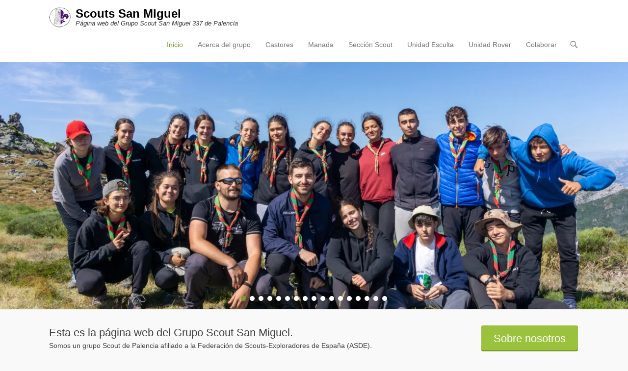

--- FILE ---
content_type: text/html
request_url: https://ssm337.com/blog/
body_size: 19174
content:
<!DOCTYPE html>
<!--[if IE 6]>
<html id="ie6" lang="es">
<![endif]-->
<!--[if IE 7]>
<html id="ie7" lang="es">
<![endif]-->
<!--[if IE 8]>
<html id="ie8" lang="es">
<![endif]-->
<!--[if !(IE 6) | !(IE 7) | !(IE 8)  ]><!-->
<html lang="es">
<!--<![endif]-->
<head>
<meta charset="UTF-8" />
<link rel="profile" href="http://gmpg.org/xfn/11" />
<link rel="pingback" href="https://ssm337.com/blog/xmlrpc.php" />
<title>Scouts San Miguel &#8211; Página web del Grupo Scout San Miguel 337 de Palencia</title>
<meta name='robots' content='max-image-preview:large' />
<meta name="viewport" content="width=device-width, initial-scale=1, minimum-scale=1"><link rel='dns-prefetch' href='//stats.wp.com' />
<link rel='preconnect' href='//c0.wp.com' />
<link rel='preconnect' href='//i0.wp.com' />
<link rel="alternate" type="application/rss+xml" title="Scouts San Miguel &raquo; Feed" href="https://ssm337.com/blog/feed/" />
<link rel="alternate" type="application/rss+xml" title="Scouts San Miguel &raquo; Feed de los comentarios" href="https://ssm337.com/blog/comments/feed/" />
<style id='wp-img-auto-sizes-contain-inline-css' type='text/css'>
img:is([sizes=auto i],[sizes^="auto," i]){contain-intrinsic-size:3000px 1500px}
/*# sourceURL=wp-img-auto-sizes-contain-inline-css */
</style>
<style id='wp-emoji-styles-inline-css' type='text/css'>
img.wp-smiley, img.emoji {
display: inline !important;
border: none !important;
box-shadow: none !important;
height: 1em !important;
width: 1em !important;
margin: 0 0.07em !important;
vertical-align: -0.1em !important;
background: none !important;
padding: 0 !important;
}
/*# sourceURL=wp-emoji-styles-inline-css */
</style>
<style id='wp-block-library-inline-css' type='text/css'>
:root{--wp-block-synced-color:#7a00df;--wp-block-synced-color--rgb:122,0,223;--wp-bound-block-color:var(--wp-block-synced-color);--wp-editor-canvas-background:#ddd;--wp-admin-theme-color:#007cba;--wp-admin-theme-color--rgb:0,124,186;--wp-admin-theme-color-darker-10:#006ba1;--wp-admin-theme-color-darker-10--rgb:0,107,160.5;--wp-admin-theme-color-darker-20:#005a87;--wp-admin-theme-color-darker-20--rgb:0,90,135;--wp-admin-border-width-focus:2px}@media (min-resolution:192dpi){:root{--wp-admin-border-width-focus:1.5px}}.wp-element-button{cursor:pointer}:root .has-very-light-gray-background-color{background-color:#eee}:root .has-very-dark-gray-background-color{background-color:#313131}:root .has-very-light-gray-color{color:#eee}:root .has-very-dark-gray-color{color:#313131}:root .has-vivid-green-cyan-to-vivid-cyan-blue-gradient-background{background:linear-gradient(135deg,#00d084,#0693e3)}:root .has-purple-crush-gradient-background{background:linear-gradient(135deg,#34e2e4,#4721fb 50%,#ab1dfe)}:root .has-hazy-dawn-gradient-background{background:linear-gradient(135deg,#faaca8,#dad0ec)}:root .has-subdued-olive-gradient-background{background:linear-gradient(135deg,#fafae1,#67a671)}:root .has-atomic-cream-gradient-background{background:linear-gradient(135deg,#fdd79a,#004a59)}:root .has-nightshade-gradient-background{background:linear-gradient(135deg,#330968,#31cdcf)}:root .has-midnight-gradient-background{background:linear-gradient(135deg,#020381,#2874fc)}:root{--wp--preset--font-size--normal:16px;--wp--preset--font-size--huge:42px}.has-regular-font-size{font-size:1em}.has-larger-font-size{font-size:2.625em}.has-normal-font-size{font-size:var(--wp--preset--font-size--normal)}.has-huge-font-size{font-size:var(--wp--preset--font-size--huge)}.has-text-align-center{text-align:center}.has-text-align-left{text-align:left}.has-text-align-right{text-align:right}.has-fit-text{white-space:nowrap!important}#end-resizable-editor-section{display:none}.aligncenter{clear:both}.items-justified-left{justify-content:flex-start}.items-justified-center{justify-content:center}.items-justified-right{justify-content:flex-end}.items-justified-space-between{justify-content:space-between}.screen-reader-text{border:0;clip-path:inset(50%);height:1px;margin:-1px;overflow:hidden;padding:0;position:absolute;width:1px;word-wrap:normal!important}.screen-reader-text:focus{background-color:#ddd;clip-path:none;color:#444;display:block;font-size:1em;height:auto;left:5px;line-height:normal;padding:15px 23px 14px;text-decoration:none;top:5px;width:auto;z-index:100000}html :where(.has-border-color){border-style:solid}html :where([style*=border-top-color]){border-top-style:solid}html :where([style*=border-right-color]){border-right-style:solid}html :where([style*=border-bottom-color]){border-bottom-style:solid}html :where([style*=border-left-color]){border-left-style:solid}html :where([style*=border-width]){border-style:solid}html :where([style*=border-top-width]){border-top-style:solid}html :where([style*=border-right-width]){border-right-style:solid}html :where([style*=border-bottom-width]){border-bottom-style:solid}html :where([style*=border-left-width]){border-left-style:solid}html :where(img[class*=wp-image-]){height:auto;max-width:100%}:where(figure){margin:0 0 1em}html :where(.is-position-sticky){--wp-admin--admin-bar--position-offset:var(--wp-admin--admin-bar--height,0px)}@media screen and (max-width:600px){html :where(.is-position-sticky){--wp-admin--admin-bar--position-offset:0px}}
/*# sourceURL=wp-block-library-inline-css */
</style><style id='wp-block-heading-inline-css' type='text/css'>
h1:where(.wp-block-heading).has-background,h2:where(.wp-block-heading).has-background,h3:where(.wp-block-heading).has-background,h4:where(.wp-block-heading).has-background,h5:where(.wp-block-heading).has-background,h6:where(.wp-block-heading).has-background{padding:1.25em 2.375em}h1.has-text-align-left[style*=writing-mode]:where([style*=vertical-lr]),h1.has-text-align-right[style*=writing-mode]:where([style*=vertical-rl]),h2.has-text-align-left[style*=writing-mode]:where([style*=vertical-lr]),h2.has-text-align-right[style*=writing-mode]:where([style*=vertical-rl]),h3.has-text-align-left[style*=writing-mode]:where([style*=vertical-lr]),h3.has-text-align-right[style*=writing-mode]:where([style*=vertical-rl]),h4.has-text-align-left[style*=writing-mode]:where([style*=vertical-lr]),h4.has-text-align-right[style*=writing-mode]:where([style*=vertical-rl]),h5.has-text-align-left[style*=writing-mode]:where([style*=vertical-lr]),h5.has-text-align-right[style*=writing-mode]:where([style*=vertical-rl]),h6.has-text-align-left[style*=writing-mode]:where([style*=vertical-lr]),h6.has-text-align-right[style*=writing-mode]:where([style*=vertical-rl]){rotate:180deg}
/*# sourceURL=https://c0.wp.com/c/6.9/wp-includes/blocks/heading/style.min.css */
</style>
<style id='wp-block-image-inline-css' type='text/css'>
.wp-block-image>a,.wp-block-image>figure>a{display:inline-block}.wp-block-image img{box-sizing:border-box;height:auto;max-width:100%;vertical-align:bottom}@media not (prefers-reduced-motion){.wp-block-image img.hide{visibility:hidden}.wp-block-image img.show{animation:show-content-image .4s}}.wp-block-image[style*=border-radius] img,.wp-block-image[style*=border-radius]>a{border-radius:inherit}.wp-block-image.has-custom-border img{box-sizing:border-box}.wp-block-image.aligncenter{text-align:center}.wp-block-image.alignfull>a,.wp-block-image.alignwide>a{width:100%}.wp-block-image.alignfull img,.wp-block-image.alignwide img{height:auto;width:100%}.wp-block-image .aligncenter,.wp-block-image .alignleft,.wp-block-image .alignright,.wp-block-image.aligncenter,.wp-block-image.alignleft,.wp-block-image.alignright{display:table}.wp-block-image .aligncenter>figcaption,.wp-block-image .alignleft>figcaption,.wp-block-image .alignright>figcaption,.wp-block-image.aligncenter>figcaption,.wp-block-image.alignleft>figcaption,.wp-block-image.alignright>figcaption{caption-side:bottom;display:table-caption}.wp-block-image .alignleft{float:left;margin:.5em 1em .5em 0}.wp-block-image .alignright{float:right;margin:.5em 0 .5em 1em}.wp-block-image .aligncenter{margin-left:auto;margin-right:auto}.wp-block-image :where(figcaption){margin-bottom:1em;margin-top:.5em}.wp-block-image.is-style-circle-mask img{border-radius:9999px}@supports ((-webkit-mask-image:none) or (mask-image:none)) or (-webkit-mask-image:none){.wp-block-image.is-style-circle-mask img{border-radius:0;-webkit-mask-image:url('data:image/svg+xml;utf8,<svg viewBox="0 0 100 100" xmlns="http://www.w3.org/2000/svg"><circle cx="50" cy="50" r="50"/></svg>');mask-image:url('data:image/svg+xml;utf8,<svg viewBox="0 0 100 100" xmlns="http://www.w3.org/2000/svg"><circle cx="50" cy="50" r="50"/></svg>');mask-mode:alpha;-webkit-mask-position:center;mask-position:center;-webkit-mask-repeat:no-repeat;mask-repeat:no-repeat;-webkit-mask-size:contain;mask-size:contain}}:root :where(.wp-block-image.is-style-rounded img,.wp-block-image .is-style-rounded img){border-radius:9999px}.wp-block-image figure{margin:0}.wp-lightbox-container{display:flex;flex-direction:column;position:relative}.wp-lightbox-container img{cursor:zoom-in}.wp-lightbox-container img:hover+button{opacity:1}.wp-lightbox-container button{align-items:center;backdrop-filter:blur(16px) saturate(180%);background-color:#5a5a5a40;border:none;border-radius:4px;cursor:zoom-in;display:flex;height:20px;justify-content:center;opacity:0;padding:0;position:absolute;right:16px;text-align:center;top:16px;width:20px;z-index:100}@media not (prefers-reduced-motion){.wp-lightbox-container button{transition:opacity .2s ease}}.wp-lightbox-container button:focus-visible{outline:3px auto #5a5a5a40;outline:3px auto -webkit-focus-ring-color;outline-offset:3px}.wp-lightbox-container button:hover{cursor:pointer;opacity:1}.wp-lightbox-container button:focus{opacity:1}.wp-lightbox-container button:focus,.wp-lightbox-container button:hover,.wp-lightbox-container button:not(:hover):not(:active):not(.has-background){background-color:#5a5a5a40;border:none}.wp-lightbox-overlay{box-sizing:border-box;cursor:zoom-out;height:100vh;left:0;overflow:hidden;position:fixed;top:0;visibility:hidden;width:100%;z-index:100000}.wp-lightbox-overlay .close-button{align-items:center;cursor:pointer;display:flex;justify-content:center;min-height:40px;min-width:40px;padding:0;position:absolute;right:calc(env(safe-area-inset-right) + 16px);top:calc(env(safe-area-inset-top) + 16px);z-index:5000000}.wp-lightbox-overlay .close-button:focus,.wp-lightbox-overlay .close-button:hover,.wp-lightbox-overlay .close-button:not(:hover):not(:active):not(.has-background){background:none;border:none}.wp-lightbox-overlay .lightbox-image-container{height:var(--wp--lightbox-container-height);left:50%;overflow:hidden;position:absolute;top:50%;transform:translate(-50%,-50%);transform-origin:top left;width:var(--wp--lightbox-container-width);z-index:9999999999}.wp-lightbox-overlay .wp-block-image{align-items:center;box-sizing:border-box;display:flex;height:100%;justify-content:center;margin:0;position:relative;transform-origin:0 0;width:100%;z-index:3000000}.wp-lightbox-overlay .wp-block-image img{height:var(--wp--lightbox-image-height);min-height:var(--wp--lightbox-image-height);min-width:var(--wp--lightbox-image-width);width:var(--wp--lightbox-image-width)}.wp-lightbox-overlay .wp-block-image figcaption{display:none}.wp-lightbox-overlay button{background:none;border:none}.wp-lightbox-overlay .scrim{background-color:#fff;height:100%;opacity:.9;position:absolute;width:100%;z-index:2000000}.wp-lightbox-overlay.active{visibility:visible}@media not (prefers-reduced-motion){.wp-lightbox-overlay.active{animation:turn-on-visibility .25s both}.wp-lightbox-overlay.active img{animation:turn-on-visibility .35s both}.wp-lightbox-overlay.show-closing-animation:not(.active){animation:turn-off-visibility .35s both}.wp-lightbox-overlay.show-closing-animation:not(.active) img{animation:turn-off-visibility .25s both}.wp-lightbox-overlay.zoom.active{animation:none;opacity:1;visibility:visible}.wp-lightbox-overlay.zoom.active .lightbox-image-container{animation:lightbox-zoom-in .4s}.wp-lightbox-overlay.zoom.active .lightbox-image-container img{animation:none}.wp-lightbox-overlay.zoom.active .scrim{animation:turn-on-visibility .4s forwards}.wp-lightbox-overlay.zoom.show-closing-animation:not(.active){animation:none}.wp-lightbox-overlay.zoom.show-closing-animation:not(.active) .lightbox-image-container{animation:lightbox-zoom-out .4s}.wp-lightbox-overlay.zoom.show-closing-animation:not(.active) .lightbox-image-container img{animation:none}.wp-lightbox-overlay.zoom.show-closing-animation:not(.active) .scrim{animation:turn-off-visibility .4s forwards}}@keyframes show-content-image{0%{visibility:hidden}99%{visibility:hidden}to{visibility:visible}}@keyframes turn-on-visibility{0%{opacity:0}to{opacity:1}}@keyframes turn-off-visibility{0%{opacity:1;visibility:visible}99%{opacity:0;visibility:visible}to{opacity:0;visibility:hidden}}@keyframes lightbox-zoom-in{0%{transform:translate(calc((-100vw + var(--wp--lightbox-scrollbar-width))/2 + var(--wp--lightbox-initial-left-position)),calc(-50vh + var(--wp--lightbox-initial-top-position))) scale(var(--wp--lightbox-scale))}to{transform:translate(-50%,-50%) scale(1)}}@keyframes lightbox-zoom-out{0%{transform:translate(-50%,-50%) scale(1);visibility:visible}99%{visibility:visible}to{transform:translate(calc((-100vw + var(--wp--lightbox-scrollbar-width))/2 + var(--wp--lightbox-initial-left-position)),calc(-50vh + var(--wp--lightbox-initial-top-position))) scale(var(--wp--lightbox-scale));visibility:hidden}}
/*# sourceURL=https://c0.wp.com/c/6.9/wp-includes/blocks/image/style.min.css */
</style>
<style id='wp-block-image-theme-inline-css' type='text/css'>
:root :where(.wp-block-image figcaption){color:#555;font-size:13px;text-align:center}.is-dark-theme :root :where(.wp-block-image figcaption){color:#ffffffa6}.wp-block-image{margin:0 0 1em}
/*# sourceURL=https://c0.wp.com/c/6.9/wp-includes/blocks/image/theme.min.css */
</style>
<style id='wp-block-video-inline-css' type='text/css'>
.wp-block-video{box-sizing:border-box}.wp-block-video video{height:auto;vertical-align:middle;width:100%}@supports (position:sticky){.wp-block-video [poster]{object-fit:cover}}.wp-block-video.aligncenter{text-align:center}.wp-block-video :where(figcaption){margin-bottom:1em;margin-top:.5em}
/*# sourceURL=https://c0.wp.com/c/6.9/wp-includes/blocks/video/style.min.css */
</style>
<style id='wp-block-video-theme-inline-css' type='text/css'>
.wp-block-video :where(figcaption){color:#555;font-size:13px;text-align:center}.is-dark-theme .wp-block-video :where(figcaption){color:#ffffffa6}.wp-block-video{margin:0 0 1em}
/*# sourceURL=https://c0.wp.com/c/6.9/wp-includes/blocks/video/theme.min.css */
</style>
<style id='wp-block-group-inline-css' type='text/css'>
.wp-block-group{box-sizing:border-box}:where(.wp-block-group.wp-block-group-is-layout-constrained){position:relative}
/*# sourceURL=https://c0.wp.com/c/6.9/wp-includes/blocks/group/style.min.css */
</style>
<style id='wp-block-group-theme-inline-css' type='text/css'>
:where(.wp-block-group.has-background){padding:1.25em 2.375em}
/*# sourceURL=https://c0.wp.com/c/6.9/wp-includes/blocks/group/theme.min.css */
</style>
<style id='wp-block-paragraph-inline-css' type='text/css'>
.is-small-text{font-size:.875em}.is-regular-text{font-size:1em}.is-large-text{font-size:2.25em}.is-larger-text{font-size:3em}.has-drop-cap:not(:focus):first-letter{float:left;font-size:8.4em;font-style:normal;font-weight:100;line-height:.68;margin:.05em .1em 0 0;text-transform:uppercase}body.rtl .has-drop-cap:not(:focus):first-letter{float:none;margin-left:.1em}p.has-drop-cap.has-background{overflow:hidden}:root :where(p.has-background){padding:1.25em 2.375em}:where(p.has-text-color:not(.has-link-color)) a{color:inherit}p.has-text-align-left[style*="writing-mode:vertical-lr"],p.has-text-align-right[style*="writing-mode:vertical-rl"]{rotate:180deg}
/*# sourceURL=https://c0.wp.com/c/6.9/wp-includes/blocks/paragraph/style.min.css */
</style>
<style id='global-styles-inline-css' type='text/css'>
:root{--wp--preset--aspect-ratio--square: 1;--wp--preset--aspect-ratio--4-3: 4/3;--wp--preset--aspect-ratio--3-4: 3/4;--wp--preset--aspect-ratio--3-2: 3/2;--wp--preset--aspect-ratio--2-3: 2/3;--wp--preset--aspect-ratio--16-9: 16/9;--wp--preset--aspect-ratio--9-16: 9/16;--wp--preset--color--black: #111111;--wp--preset--color--cyan-bluish-gray: #abb8c3;--wp--preset--color--white: #ffffff;--wp--preset--color--pale-pink: #f78da7;--wp--preset--color--vivid-red: #cf2e2e;--wp--preset--color--luminous-vivid-orange: #ff6900;--wp--preset--color--luminous-vivid-amber: #fcb900;--wp--preset--color--light-green-cyan: #7bdcb5;--wp--preset--color--vivid-green-cyan: #00d084;--wp--preset--color--pale-cyan-blue: #8ed1fc;--wp--preset--color--vivid-cyan-blue: #0693e3;--wp--preset--color--vivid-purple: #9b51e0;--wp--preset--color--gray: #f4f4f4;--wp--preset--color--yellow: #e5ae4a;--wp--preset--color--blue: #21759b;--wp--preset--color--green: #7c9b30;--wp--preset--gradient--vivid-cyan-blue-to-vivid-purple: linear-gradient(135deg,rgb(6,147,227) 0%,rgb(155,81,224) 100%);--wp--preset--gradient--light-green-cyan-to-vivid-green-cyan: linear-gradient(135deg,rgb(122,220,180) 0%,rgb(0,208,130) 100%);--wp--preset--gradient--luminous-vivid-amber-to-luminous-vivid-orange: linear-gradient(135deg,rgb(252,185,0) 0%,rgb(255,105,0) 100%);--wp--preset--gradient--luminous-vivid-orange-to-vivid-red: linear-gradient(135deg,rgb(255,105,0) 0%,rgb(207,46,46) 100%);--wp--preset--gradient--very-light-gray-to-cyan-bluish-gray: linear-gradient(135deg,rgb(238,238,238) 0%,rgb(169,184,195) 100%);--wp--preset--gradient--cool-to-warm-spectrum: linear-gradient(135deg,rgb(74,234,220) 0%,rgb(151,120,209) 20%,rgb(207,42,186) 40%,rgb(238,44,130) 60%,rgb(251,105,98) 80%,rgb(254,248,76) 100%);--wp--preset--gradient--blush-light-purple: linear-gradient(135deg,rgb(255,206,236) 0%,rgb(152,150,240) 100%);--wp--preset--gradient--blush-bordeaux: linear-gradient(135deg,rgb(254,205,165) 0%,rgb(254,45,45) 50%,rgb(107,0,62) 100%);--wp--preset--gradient--luminous-dusk: linear-gradient(135deg,rgb(255,203,112) 0%,rgb(199,81,192) 50%,rgb(65,88,208) 100%);--wp--preset--gradient--pale-ocean: linear-gradient(135deg,rgb(255,245,203) 0%,rgb(182,227,212) 50%,rgb(51,167,181) 100%);--wp--preset--gradient--electric-grass: linear-gradient(135deg,rgb(202,248,128) 0%,rgb(113,206,126) 100%);--wp--preset--gradient--midnight: linear-gradient(135deg,rgb(2,3,129) 0%,rgb(40,116,252) 100%);--wp--preset--font-size--small: 14px;--wp--preset--font-size--medium: 20px;--wp--preset--font-size--large: 48px;--wp--preset--font-size--x-large: 42px;--wp--preset--font-size--normal: 17px;--wp--preset--font-size--huge: 64px;--wp--preset--spacing--20: 0.44rem;--wp--preset--spacing--30: 0.67rem;--wp--preset--spacing--40: 1rem;--wp--preset--spacing--50: 1.5rem;--wp--preset--spacing--60: 2.25rem;--wp--preset--spacing--70: 3.38rem;--wp--preset--spacing--80: 5.06rem;--wp--preset--shadow--natural: 6px 6px 9px rgba(0, 0, 0, 0.2);--wp--preset--shadow--deep: 12px 12px 50px rgba(0, 0, 0, 0.4);--wp--preset--shadow--sharp: 6px 6px 0px rgba(0, 0, 0, 0.2);--wp--preset--shadow--outlined: 6px 6px 0px -3px rgb(255, 255, 255), 6px 6px rgb(0, 0, 0);--wp--preset--shadow--crisp: 6px 6px 0px rgb(0, 0, 0);}:where(.is-layout-flex){gap: 0.5em;}:where(.is-layout-grid){gap: 0.5em;}body .is-layout-flex{display: flex;}.is-layout-flex{flex-wrap: wrap;align-items: center;}.is-layout-flex > :is(*, div){margin: 0;}body .is-layout-grid{display: grid;}.is-layout-grid > :is(*, div){margin: 0;}:where(.wp-block-columns.is-layout-flex){gap: 2em;}:where(.wp-block-columns.is-layout-grid){gap: 2em;}:where(.wp-block-post-template.is-layout-flex){gap: 1.25em;}:where(.wp-block-post-template.is-layout-grid){gap: 1.25em;}.has-black-color{color: var(--wp--preset--color--black) !important;}.has-cyan-bluish-gray-color{color: var(--wp--preset--color--cyan-bluish-gray) !important;}.has-white-color{color: var(--wp--preset--color--white) !important;}.has-pale-pink-color{color: var(--wp--preset--color--pale-pink) !important;}.has-vivid-red-color{color: var(--wp--preset--color--vivid-red) !important;}.has-luminous-vivid-orange-color{color: var(--wp--preset--color--luminous-vivid-orange) !important;}.has-luminous-vivid-amber-color{color: var(--wp--preset--color--luminous-vivid-amber) !important;}.has-light-green-cyan-color{color: var(--wp--preset--color--light-green-cyan) !important;}.has-vivid-green-cyan-color{color: var(--wp--preset--color--vivid-green-cyan) !important;}.has-pale-cyan-blue-color{color: var(--wp--preset--color--pale-cyan-blue) !important;}.has-vivid-cyan-blue-color{color: var(--wp--preset--color--vivid-cyan-blue) !important;}.has-vivid-purple-color{color: var(--wp--preset--color--vivid-purple) !important;}.has-black-background-color{background-color: var(--wp--preset--color--black) !important;}.has-cyan-bluish-gray-background-color{background-color: var(--wp--preset--color--cyan-bluish-gray) !important;}.has-white-background-color{background-color: var(--wp--preset--color--white) !important;}.has-pale-pink-background-color{background-color: var(--wp--preset--color--pale-pink) !important;}.has-vivid-red-background-color{background-color: var(--wp--preset--color--vivid-red) !important;}.has-luminous-vivid-orange-background-color{background-color: var(--wp--preset--color--luminous-vivid-orange) !important;}.has-luminous-vivid-amber-background-color{background-color: var(--wp--preset--color--luminous-vivid-amber) !important;}.has-light-green-cyan-background-color{background-color: var(--wp--preset--color--light-green-cyan) !important;}.has-vivid-green-cyan-background-color{background-color: var(--wp--preset--color--vivid-green-cyan) !important;}.has-pale-cyan-blue-background-color{background-color: var(--wp--preset--color--pale-cyan-blue) !important;}.has-vivid-cyan-blue-background-color{background-color: var(--wp--preset--color--vivid-cyan-blue) !important;}.has-vivid-purple-background-color{background-color: var(--wp--preset--color--vivid-purple) !important;}.has-black-border-color{border-color: var(--wp--preset--color--black) !important;}.has-cyan-bluish-gray-border-color{border-color: var(--wp--preset--color--cyan-bluish-gray) !important;}.has-white-border-color{border-color: var(--wp--preset--color--white) !important;}.has-pale-pink-border-color{border-color: var(--wp--preset--color--pale-pink) !important;}.has-vivid-red-border-color{border-color: var(--wp--preset--color--vivid-red) !important;}.has-luminous-vivid-orange-border-color{border-color: var(--wp--preset--color--luminous-vivid-orange) !important;}.has-luminous-vivid-amber-border-color{border-color: var(--wp--preset--color--luminous-vivid-amber) !important;}.has-light-green-cyan-border-color{border-color: var(--wp--preset--color--light-green-cyan) !important;}.has-vivid-green-cyan-border-color{border-color: var(--wp--preset--color--vivid-green-cyan) !important;}.has-pale-cyan-blue-border-color{border-color: var(--wp--preset--color--pale-cyan-blue) !important;}.has-vivid-cyan-blue-border-color{border-color: var(--wp--preset--color--vivid-cyan-blue) !important;}.has-vivid-purple-border-color{border-color: var(--wp--preset--color--vivid-purple) !important;}.has-vivid-cyan-blue-to-vivid-purple-gradient-background{background: var(--wp--preset--gradient--vivid-cyan-blue-to-vivid-purple) !important;}.has-light-green-cyan-to-vivid-green-cyan-gradient-background{background: var(--wp--preset--gradient--light-green-cyan-to-vivid-green-cyan) !important;}.has-luminous-vivid-amber-to-luminous-vivid-orange-gradient-background{background: var(--wp--preset--gradient--luminous-vivid-amber-to-luminous-vivid-orange) !important;}.has-luminous-vivid-orange-to-vivid-red-gradient-background{background: var(--wp--preset--gradient--luminous-vivid-orange-to-vivid-red) !important;}.has-very-light-gray-to-cyan-bluish-gray-gradient-background{background: var(--wp--preset--gradient--very-light-gray-to-cyan-bluish-gray) !important;}.has-cool-to-warm-spectrum-gradient-background{background: var(--wp--preset--gradient--cool-to-warm-spectrum) !important;}.has-blush-light-purple-gradient-background{background: var(--wp--preset--gradient--blush-light-purple) !important;}.has-blush-bordeaux-gradient-background{background: var(--wp--preset--gradient--blush-bordeaux) !important;}.has-luminous-dusk-gradient-background{background: var(--wp--preset--gradient--luminous-dusk) !important;}.has-pale-ocean-gradient-background{background: var(--wp--preset--gradient--pale-ocean) !important;}.has-electric-grass-gradient-background{background: var(--wp--preset--gradient--electric-grass) !important;}.has-midnight-gradient-background{background: var(--wp--preset--gradient--midnight) !important;}.has-small-font-size{font-size: var(--wp--preset--font-size--small) !important;}.has-medium-font-size{font-size: var(--wp--preset--font-size--medium) !important;}.has-large-font-size{font-size: var(--wp--preset--font-size--large) !important;}.has-x-large-font-size{font-size: var(--wp--preset--font-size--x-large) !important;}
/*# sourceURL=global-styles-inline-css */
</style>
<style id='classic-theme-styles-inline-css' type='text/css'>
/*! This file is auto-generated */
.wp-block-button__link{color:#fff;background-color:#32373c;border-radius:9999px;box-shadow:none;text-decoration:none;padding:calc(.667em + 2px) calc(1.333em + 2px);font-size:1.125em}.wp-block-file__button{background:#32373c;color:#fff;text-decoration:none}
/*# sourceURL=/wp-includes/css/classic-themes.min.css */
</style>
<link rel='stylesheet' id='adventurous-style-css' href='//ssm337.com/blog/wp-content/cache/wpfc-minified/fs9nbo5l/3xvrm.css' type='text/css' media='all' />
<link rel='stylesheet' id='adventurous-block-style-css' href='//ssm337.com/blog/wp-content/cache/wpfc-minified/8n3jmhua/3xvrm.css' type='text/css' media='all' />
<link rel='stylesheet' id='genericons-css' href='https://c0.wp.com/p/jetpack/15.3.1/_inc/genericons/genericons/genericons.css' type='text/css' media='all' />
<link rel='stylesheet' id='adventurous-responsive-css' href='//ssm337.com/blog/wp-content/cache/wpfc-minified/1o985kgz/3xvrm.css' type='text/css' media='all' />
<script type="text/javascript" src="https://c0.wp.com/c/6.9/wp-includes/js/jquery/jquery.min.js" id="jquery-core-js"></script>
<script type="text/javascript" src="https://c0.wp.com/c/6.9/wp-includes/js/jquery/jquery-migrate.min.js" id="jquery-migrate-js"></script>
<link rel="https://api.w.org/" href="https://ssm337.com/blog/wp-json/" /><link rel="EditURI" type="application/rsd+xml" title="RSD" href="https://ssm337.com/blog/xmlrpc.php?rsd" />
<meta name="generator" content="WordPress 6.9" />
<style>img#wpstats{display:none}</style>
<!-- Jetpack Open Graph Tags -->
<meta property="og:type" content="website" />
<meta property="og:title" content="Scouts San Miguel" />
<meta property="og:description" content="Página web del Grupo Scout San Miguel 337 de Palencia" />
<meta property="og:url" content="https://ssm337.com/blog/" />
<meta property="og:site_name" content="Scouts San Miguel" />
<meta property="og:image" content="https://i0.wp.com/ssm337.com/blog/wp-content/uploads/2016/11/logosanmiguel.png?fit=300%2C278&#038;ssl=1" />
<meta property="og:image:width" content="300" />
<meta property="og:image:height" content="278" />
<meta property="og:image:alt" content="" />
<meta property="og:locale" content="es_ES" />
<!-- End Jetpack Open Graph Tags -->
<link rel="icon" href="https://i0.wp.com/ssm337.com/blog/wp-content/uploads/2016/11/logosanmiguel-favicon.png?fit=32%2C32&#038;ssl=1" sizes="32x32" />
<link rel="icon" href="https://i0.wp.com/ssm337.com/blog/wp-content/uploads/2016/11/logosanmiguel-favicon.png?fit=107%2C109&#038;ssl=1" sizes="192x192" />
<link rel="apple-touch-icon" href="https://i0.wp.com/ssm337.com/blog/wp-content/uploads/2016/11/logosanmiguel-favicon.png?fit=107%2C109&#038;ssl=1" />
<meta name="msapplication-TileImage" content="https://i0.wp.com/ssm337.com/blog/wp-content/uploads/2016/11/logosanmiguel-favicon.png?fit=107%2C109&#038;ssl=1" />
<style type="text/css" id="wp-custom-css">
#main-slider, #main-slider section.featured-slider, #main-slider section.featured-slider > article, .slider-image, .slider-image a {
width: 100vw;
height: 50vh;
}
@media (min-aspect-ratio: 1/1) {
#main-slider, #main-slider section.featured-slider, #main-slider section.featured-slider > article, .slider-image, .slider-image a {
height: 70vh;
}
}
#main-slider figure.slider-image img {
width: 100%;
height: 100%;
object-fit: cover;
object-position: 50% 50%;
}		</style>
</head>
<body class="home blog wp-custom-logo wp-embed-responsive wp-theme-adventurous group-blog right-sidebar content-full">
<div id="page" class="hfeed site">
<header id="masthead">
<div id="hgroup-wrap" class="container">
<div id="header-left">
<div id="site-logo"><a href="https://ssm337.com/blog/" class="custom-logo-link" rel="home" aria-current="page"><img width="300" height="278" src="https://i0.wp.com/ssm337.com/blog/wp-content/uploads/2016/11/logosanmiguel.png?fit=300%2C278&amp;ssl=1" class="custom-logo" alt="Scouts San Miguel" decoding="async" fetchpriority="high" /></a></div><!-- #site-logo -->
<div id="hgroup" class="logo-enable logo-left"><h1 id="site-title">
<a href="https://ssm337.com/blog/" title="Scouts San Miguel" rel="home">Scouts San Miguel</a>
</h1><p id="site-description"> Página web del Grupo Scout San Miguel 337 de Palencia</p>
</div><!-- #hgroup -->	</div><!-- #header-left"> -->
<div id="header-right" class="header-sidebar widget-area">
<aside class="widget widget_nav_menu">
<div id="header-menu">
<nav id="access" class="site-navigation" role="navigation">
<h2 class="assistive-text">Menú principal</h2>
<div class="assistive-text skip-link"><a href="#content" title="Saltar al contenido">Saltar al contenido</a></div>
<div class="menu-header-container"><ul class="menu"><li id="menu-item-15" class="menu-item menu-item-type-custom menu-item-object-custom current-menu-item current_page_item menu-item-home menu-item-15"><a href="http://ssm337.com/blog/" aria-current="page">Inicio</a></li>
<li id="menu-item-14" class="menu-item menu-item-type-post_type menu-item-object-page menu-item-14"><a href="https://ssm337.com/blog/about/">Acerca del grupo</a></li>
<li id="menu-item-361" class="menu-item menu-item-type-taxonomy menu-item-object-category menu-item-361"><a href="https://ssm337.com/blog/categoria/castores/">Castores</a></li>
<li id="menu-item-20" class="menu-item menu-item-type-taxonomy menu-item-object-category menu-item-20"><a href="https://ssm337.com/blog/categoria/manada/">Manada</a></li>
<li id="menu-item-22" class="menu-item menu-item-type-taxonomy menu-item-object-category menu-item-22"><a href="https://ssm337.com/blog/categoria/tropa/">Sección Scout</a></li>
<li id="menu-item-19" class="menu-item menu-item-type-taxonomy menu-item-object-category menu-item-19"><a href="https://ssm337.com/blog/categoria/escultas/">Unidad Esculta</a></li>
<li id="menu-item-21" class="menu-item menu-item-type-taxonomy menu-item-object-category menu-item-21"><a href="https://ssm337.com/blog/categoria/rovers/">Unidad Rover</a></li>
<li id="menu-item-1153" class="menu-item menu-item-type-post_type menu-item-object-page menu-item-1153"><a href="https://ssm337.com/blog/colabora-con-nosotros/">Colaborar</a></li>
</ul></div>            </nav><!-- .site-navigation .main-navigation -->
</div>
</aside>
<aside class="widget widget_search" id="header-search-widget">
<span id="header-search" href="#"></span>
<div class="header-search-wrap displaynone">
<form method="get" class="searchform" action="https://ssm337.com/blog/" role="search">
<label for="s" class="assistive-text">Buscar</label>
<input type="text" class="field" name="s" value="" id="s" placeholder="Search …" />
<input type="submit" class="submit" name="submit" id="searchsubmit" value="Buscar" />
</form>
</div>
</aside>
<div id="header-mobile-menu"><a href="#" class="mobile-nav closed"><span class="mobile-menu-bar"></span></a></div>  
</div><!-- #header-right .widget-area -->
</div><!-- #hgroup-wrap -->
</header><!-- #masthead .site-header -->
<div id="main-wrapper">
<!-- Disable Header Image --><!-- refreshing cache -->
<div id="main-slider">
<section class="featured-slider">
<article class="post pageid-1160 hentry slides displayblock">
<figure class="slider-image">
<a title="Los Escultas en el raid de Velilla 2023" href="https://ssm337.com/blog/2025/02/23/los-escultas-en-el-raid-de-velilla-2023/">
<img width="1600" height="600" src="https://i0.wp.com/ssm337.com/blog/wp-content/uploads/2025/02/DSC08234-scaled.jpg?resize=1600%2C600&amp;ssl=1" class="pngfix wp-post-image" alt="Los Escultas en el raid de Velilla 2023" title="Los Escultas en el raid de Velilla 2023" decoding="async" />
</a>
</figure></article><!-- .slides -->
<article class="post pageid-1158 hentry slides displaynone">
<figure class="slider-image">
<a title="San Miguel celebrando en el Festival Regional de la Canción Scout 2024" href="https://ssm337.com/blog/2025/02/23/san-miguel-celebrando-en-el-festival-regional-de-la-cancion-scout-2024/">
<img width="1600" height="600" src="https://i0.wp.com/ssm337.com/blog/wp-content/uploads/2025/02/DSC_0803-scaled.jpeg?resize=1600%2C600&amp;ssl=1" class="pngfix wp-post-image" alt="San Miguel celebrando en el Festival Regional de la Canción Scout 2024" title="San Miguel celebrando en el Festival Regional de la Canción Scout 2024" decoding="async" />
</a>
</figure></article><!-- .slides -->
<article class="post pageid-827 hentry slides displaynone">
<figure class="slider-image">
<a title="Castores en Acebedo 2021" href="https://ssm337.com/blog/2021/09/28/castores-en-acebedo-2021/">
<img width="1600" height="600" src="https://i0.wp.com/ssm337.com/blog/wp-content/uploads/2021/09/DSC03314-scaled.jpg?resize=1600%2C600&amp;ssl=1" class="pngfix wp-post-image" alt="Castores en Acebedo 2021" title="Castores en Acebedo 2021" decoding="async" />
</a>
</figure></article><!-- .slides -->
<article class="post pageid-817 hentry slides displaynone">
<figure class="slider-image">
<a title="Foto grupal Acebedo 2021" href="https://ssm337.com/blog/2021/09/28/foto-grupal-acebedo-2021/">
<img width="1600" height="600" src="https://i0.wp.com/ssm337.com/blog/wp-content/uploads/2021/09/DSC03683-scaled-e1632856889559.jpg?resize=1600%2C600&amp;ssl=1" class="pngfix wp-post-image" alt="Foto grupal Acebedo 2021" title="Foto grupal Acebedo 2021" decoding="async" />
</a>
</figure></article><!-- .slides -->
<article class="post pageid-227 hentry slides displaynone">
<figure class="slider-image">
<a title="Raid Rovers 198&#8230;" href="https://ssm337.com/blog/2017/01/16/raid-rovers-198/">
<img width="1500" height="600" src="https://i0.wp.com/ssm337.com/blog/wp-content/uploads/2017/01/fotoraidosejasajambre.jpg?resize=1500%2C600&amp;ssl=1" class="pngfix wp-post-image" alt="Raid Rovers 198&#8230;" title="Raid Rovers 198&#8230;" decoding="async" />
</a>
</figure></article><!-- .slides -->
<article class="post pageid-223 hentry slides displaynone">
<figure class="slider-image">
<a title="Salida de familias a Las Tuerces" href="https://ssm337.com/blog/2017/01/16/salida-de-familias-a-las-tuerces/">
<img width="700" height="466" src="https://i0.wp.com/ssm337.com/blog/wp-content/uploads/2017/01/012_12.jpg?resize=700%2C466&amp;ssl=1" class="pngfix wp-post-image" alt="Salida de familias a Las Tuerces" title="Salida de familias a Las Tuerces" decoding="async" srcset="https://i0.wp.com/ssm337.com/blog/wp-content/uploads/2017/01/012_12.jpg?w=700&amp;ssl=1 700w, https://i0.wp.com/ssm337.com/blog/wp-content/uploads/2017/01/012_12.jpg?resize=300%2C200&amp;ssl=1 300w, https://i0.wp.com/ssm337.com/blog/wp-content/uploads/2017/01/012_12.jpg?resize=400%2C267&amp;ssl=1 400w" sizes="(max-width: 700px) 100vw, 700px" />
</a>
</figure></article><!-- .slides -->
<article class="post pageid-187 hentry slides displaynone">
<figure class="slider-image">
<a title="Salida Lobatos raid 2011" href="https://ssm337.com/blog/2017/01/16/salida-lobatos-raid-2011/">
<img width="800" height="533" src="https://i0.wp.com/ssm337.com/blog/wp-content/uploads/2017/01/164-12.jpg?resize=800%2C533&amp;ssl=1" class="pngfix wp-post-image" alt="Salida Lobatos raid 2011" title="Salida Lobatos raid 2011" decoding="async" srcset="https://i0.wp.com/ssm337.com/blog/wp-content/uploads/2017/01/164-12.jpg?w=800&amp;ssl=1 800w, https://i0.wp.com/ssm337.com/blog/wp-content/uploads/2017/01/164-12.jpg?resize=300%2C200&amp;ssl=1 300w, https://i0.wp.com/ssm337.com/blog/wp-content/uploads/2017/01/164-12.jpg?resize=768%2C512&amp;ssl=1 768w, https://i0.wp.com/ssm337.com/blog/wp-content/uploads/2017/01/164-12.jpg?resize=400%2C267&amp;ssl=1 400w" sizes="(max-width: 800px) 100vw, 800px" />
</a>
</figure></article><!-- .slides -->
<article class="post pageid-204 hentry slides displaynone">
<figure class="slider-image">
<a title="Inicio de Ronda" href="https://ssm337.com/blog/2017/01/16/inicio-de-ronda/">
<img width="700" height="466" src="https://i0.wp.com/ssm337.com/blog/wp-content/uploads/2017/01/8614_21433-1_M006.jpg?resize=700%2C466&amp;ssl=1" class="pngfix wp-post-image" alt="Inicio de Ronda" title="Inicio de Ronda" decoding="async" srcset="https://i0.wp.com/ssm337.com/blog/wp-content/uploads/2017/01/8614_21433-1_M006.jpg?w=700&amp;ssl=1 700w, https://i0.wp.com/ssm337.com/blog/wp-content/uploads/2017/01/8614_21433-1_M006.jpg?resize=300%2C200&amp;ssl=1 300w, https://i0.wp.com/ssm337.com/blog/wp-content/uploads/2017/01/8614_21433-1_M006.jpg?resize=400%2C267&amp;ssl=1 400w" sizes="(max-width: 700px) 100vw, 700px" />
</a>
</figure></article><!-- .slides -->
<article class="post pageid-202 hentry slides displaynone">
<figure class="slider-image">
<a title="Festival nacional de la canción scout" href="https://ssm337.com/blog/2017/01/16/festival-nacional-de-la-cancion-scout/">
<img width="700" height="466" src="https://i0.wp.com/ssm337.com/blog/wp-content/uploads/2017/01/1704_4477-1_M002-1.jpg?resize=700%2C466&amp;ssl=1" class="pngfix wp-post-image" alt="Festival nacional de la canción scout" title="Festival nacional de la canción scout" decoding="async" srcset="https://i0.wp.com/ssm337.com/blog/wp-content/uploads/2017/01/1704_4477-1_M002-1.jpg?w=700&amp;ssl=1 700w, https://i0.wp.com/ssm337.com/blog/wp-content/uploads/2017/01/1704_4477-1_M002-1.jpg?resize=300%2C200&amp;ssl=1 300w, https://i0.wp.com/ssm337.com/blog/wp-content/uploads/2017/01/1704_4477-1_M002-1.jpg?resize=400%2C267&amp;ssl=1 400w" sizes="(max-width: 700px) 100vw, 700px" />
</a>
</figure></article><!-- .slides -->
<article class="post pageid-200 hentry slides displaynone">
<figure class="slider-image">
<a title="Campamento Griébal" href="https://ssm337.com/blog/2017/01/16/campamento-griebal/">
<img width="800" height="533" src="https://i0.wp.com/ssm337.com/blog/wp-content/uploads/2017/01/471_614-1_M029.jpg?resize=800%2C533&amp;ssl=1" class="pngfix wp-post-image" alt="Campamento Griébal" title="Campamento Griébal" decoding="async" srcset="https://i0.wp.com/ssm337.com/blog/wp-content/uploads/2017/01/471_614-1_M029.jpg?w=800&amp;ssl=1 800w, https://i0.wp.com/ssm337.com/blog/wp-content/uploads/2017/01/471_614-1_M029.jpg?resize=300%2C200&amp;ssl=1 300w, https://i0.wp.com/ssm337.com/blog/wp-content/uploads/2017/01/471_614-1_M029.jpg?resize=768%2C512&amp;ssl=1 768w, https://i0.wp.com/ssm337.com/blog/wp-content/uploads/2017/01/471_614-1_M029.jpg?resize=400%2C267&amp;ssl=1 400w" sizes="(max-width: 800px) 100vw, 800px" />
</a>
</figure></article><!-- .slides -->
<article class="post pageid-198 hentry slides displaynone">
<figure class="slider-image">
<a title="Jugando en el campamento 2011" href="https://ssm337.com/blog/2017/01/16/jugando-en-el-campamento-2011/">
<img width="800" height="533" src="https://i0.wp.com/ssm337.com/blog/wp-content/uploads/2017/01/167-28.jpg?resize=800%2C533&amp;ssl=1" class="pngfix wp-post-image" alt="Jugando en el campamento 2011" title="Jugando en el campamento 2011" decoding="async" srcset="https://i0.wp.com/ssm337.com/blog/wp-content/uploads/2017/01/167-28.jpg?w=800&amp;ssl=1 800w, https://i0.wp.com/ssm337.com/blog/wp-content/uploads/2017/01/167-28.jpg?resize=300%2C200&amp;ssl=1 300w, https://i0.wp.com/ssm337.com/blog/wp-content/uploads/2017/01/167-28.jpg?resize=768%2C512&amp;ssl=1 768w, https://i0.wp.com/ssm337.com/blog/wp-content/uploads/2017/01/167-28.jpg?resize=400%2C267&amp;ssl=1 400w" sizes="(max-width: 800px) 100vw, 800px" />
</a>
</figure></article><!-- .slides -->
<article class="post pageid-196 hentry slides displaynone">
<figure class="slider-image">
<a title="Divirtiéndose en el campamento 2011" href="https://ssm337.com/blog/2017/01/16/divirtiendose-en-el-campamento-2011/">
<img width="800" height="533" src="https://i0.wp.com/ssm337.com/blog/wp-content/uploads/2017/01/167-30.jpg?resize=800%2C533&amp;ssl=1" class="pngfix wp-post-image" alt="Divirtiéndose en el campamento 2011" title="Divirtiéndose en el campamento 2011" decoding="async" srcset="https://i0.wp.com/ssm337.com/blog/wp-content/uploads/2017/01/167-30.jpg?w=800&amp;ssl=1 800w, https://i0.wp.com/ssm337.com/blog/wp-content/uploads/2017/01/167-30.jpg?resize=300%2C200&amp;ssl=1 300w, https://i0.wp.com/ssm337.com/blog/wp-content/uploads/2017/01/167-30.jpg?resize=768%2C512&amp;ssl=1 768w, https://i0.wp.com/ssm337.com/blog/wp-content/uploads/2017/01/167-30.jpg?resize=400%2C267&amp;ssl=1 400w" sizes="(max-width: 800px) 100vw, 800px" />
</a>
</figure></article><!-- .slides -->
<article class="post pageid-194 hentry slides displaynone">
<figure class="slider-image">
<a title="Galindo arreglando cosas en el campamento 2011" href="https://ssm337.com/blog/2017/01/16/galindo-arreglando-cosas-en-el-campamento-2011/">
<img width="800" height="533" src="https://i0.wp.com/ssm337.com/blog/wp-content/uploads/2017/01/167-26.jpg?resize=800%2C533&amp;ssl=1" class="pngfix wp-post-image" alt="Galindo arreglando cosas en el campamento 2011" title="Galindo arreglando cosas en el campamento 2011" decoding="async" srcset="https://i0.wp.com/ssm337.com/blog/wp-content/uploads/2017/01/167-26.jpg?w=800&amp;ssl=1 800w, https://i0.wp.com/ssm337.com/blog/wp-content/uploads/2017/01/167-26.jpg?resize=300%2C200&amp;ssl=1 300w, https://i0.wp.com/ssm337.com/blog/wp-content/uploads/2017/01/167-26.jpg?resize=768%2C512&amp;ssl=1 768w, https://i0.wp.com/ssm337.com/blog/wp-content/uploads/2017/01/167-26.jpg?resize=400%2C267&amp;ssl=1 400w" sizes="(max-width: 800px) 100vw, 800px" />
</a>
</figure></article><!-- .slides -->
<article class="post pageid-191 hentry slides displaynone">
<figure class="slider-image">
<a title="Reunión Escultas campamento 2011" href="https://ssm337.com/blog/2017/01/16/reunion-escultas-campamento-2011/">
<img width="800" height="533" src="https://i0.wp.com/ssm337.com/blog/wp-content/uploads/2017/01/167-24.jpg?resize=800%2C533&amp;ssl=1" class="pngfix wp-post-image" alt="Reunión Escultas campamento 2011" title="Reunión Escultas campamento 2011" decoding="async" srcset="https://i0.wp.com/ssm337.com/blog/wp-content/uploads/2017/01/167-24.jpg?w=800&amp;ssl=1 800w, https://i0.wp.com/ssm337.com/blog/wp-content/uploads/2017/01/167-24.jpg?resize=300%2C200&amp;ssl=1 300w, https://i0.wp.com/ssm337.com/blog/wp-content/uploads/2017/01/167-24.jpg?resize=768%2C512&amp;ssl=1 768w, https://i0.wp.com/ssm337.com/blog/wp-content/uploads/2017/01/167-24.jpg?resize=400%2C267&amp;ssl=1 400w" sizes="(max-width: 800px) 100vw, 800px" />
</a>
</figure></article><!-- .slides -->
<article class="post pageid-189 hentry slides displaynone">
<figure class="slider-image">
<a title="Pintados en el campamento 2011" href="https://ssm337.com/blog/2017/01/16/pintados-en-el-campamento-2011/">
<img width="800" height="533" src="https://i0.wp.com/ssm337.com/blog/wp-content/uploads/2017/01/164-19.jpg?resize=800%2C533&amp;ssl=1" class="pngfix wp-post-image" alt="Pintados en el campamento 2011" title="Pintados en el campamento 2011" decoding="async" srcset="https://i0.wp.com/ssm337.com/blog/wp-content/uploads/2017/01/164-19.jpg?w=800&amp;ssl=1 800w, https://i0.wp.com/ssm337.com/blog/wp-content/uploads/2017/01/164-19.jpg?resize=300%2C200&amp;ssl=1 300w, https://i0.wp.com/ssm337.com/blog/wp-content/uploads/2017/01/164-19.jpg?resize=768%2C512&amp;ssl=1 768w, https://i0.wp.com/ssm337.com/blog/wp-content/uploads/2017/01/164-19.jpg?resize=400%2C267&amp;ssl=1 400w" sizes="(max-width: 800px) 100vw, 800px" />
</a>
</figure></article><!-- .slides -->
<article class="post pageid-185 hentry slides displaynone">
<figure class="slider-image">
<a title="Salida Tropa raid 2011" href="https://ssm337.com/blog/2017/01/16/salida-tropa-raid-2011/">
<img width="800" height="533" src="https://i0.wp.com/ssm337.com/blog/wp-content/uploads/2017/01/164-9.jpg?resize=800%2C533&amp;ssl=1" class="pngfix wp-post-image" alt="Salida Tropa raid 2011" title="Salida Tropa raid 2011" decoding="async" srcset="https://i0.wp.com/ssm337.com/blog/wp-content/uploads/2017/01/164-9.jpg?w=800&amp;ssl=1 800w, https://i0.wp.com/ssm337.com/blog/wp-content/uploads/2017/01/164-9.jpg?resize=300%2C200&amp;ssl=1 300w, https://i0.wp.com/ssm337.com/blog/wp-content/uploads/2017/01/164-9.jpg?resize=768%2C512&amp;ssl=1 768w, https://i0.wp.com/ssm337.com/blog/wp-content/uploads/2017/01/164-9.jpg?resize=400%2C267&amp;ssl=1 400w" sizes="(max-width: 800px) 100vw, 800px" />
</a>
</figure></article><!-- .slides -->
<article class="post pageid-169 hentry slides displaynone">
<figure class="slider-image">
<a title="Salida Unidad Escultas raid 2011" href="https://ssm337.com/blog/2017/01/16/salida-unidad-escultas-raid-2011/">
<img width="800" height="533" src="https://i0.wp.com/ssm337.com/blog/wp-content/uploads/2017/01/164-8.jpg?resize=800%2C533&amp;ssl=1" class="pngfix wp-post-image" alt="Salida Unidad Escultas raid 2011" title="Salida Unidad Escultas raid 2011" decoding="async" srcset="https://i0.wp.com/ssm337.com/blog/wp-content/uploads/2017/01/164-8.jpg?w=800&amp;ssl=1 800w, https://i0.wp.com/ssm337.com/blog/wp-content/uploads/2017/01/164-8.jpg?resize=300%2C200&amp;ssl=1 300w, https://i0.wp.com/ssm337.com/blog/wp-content/uploads/2017/01/164-8.jpg?resize=768%2C512&amp;ssl=1 768w, https://i0.wp.com/ssm337.com/blog/wp-content/uploads/2017/01/164-8.jpg?resize=400%2C267&amp;ssl=1 400w" sizes="(max-width: 800px) 100vw, 800px" />
</a>
</figure></article><!-- .slides -->
</section>
<div id="slider-nav">
<a class="slide-previous"><span>Previous</span></a>
<a class="slide-next"><span>Next</span></a>
</div>
<div id="controllers"></div>
</div><!-- #main-slider --><!-- refreshing cache --><div id="homepage-message"><div class="container"><div class="left-section"><h2>Esta es la página web del Grupo Scout San Miguel.</h2><p>Somos un grupo Scout de Palencia afiliado a la Federación de Scouts-Exploradores de España (ASDE).</p></div><!-- .left-section --><div class="right-section"><a href="/blog/about" target="_self">Sobre nosotros</a></div><!-- .right-section --></div><!-- .container --></div><!-- #homepage-message --><div id="featured-post" class="layout-four"><section class="container" ><div id="featured-heading"><h2>Algunas actividades de los últimos años</h2></div><!-- #featured-heading --><div class="featued-content-wrap">
<article id="featured-post-1" class="post hentry">
<figure class="featured-homepage-image">
<a title="Campamento 2021" href="#" target="_self">
<img src="https://ssm337.com/blog/wp-content/uploads/2021/09/DSC03202-scaled.jpg" class="wp-post-image" alt="Campamento 2021" title="Campamento 2021">
</a>
</figure>
<div class="entry-container">
<header class="entry-header">
<h2 class="entry-title">
<a href="#" title="Campamento 2021" target="_self">Campamento 2021</a>
</h2>
</header>
<div class="entry-content">
El campamento de verano 2021 se ha realizado en una idílica campa en las cercanías de Acebedo, provincia de León.
</div>
</div><!-- .entry-container -->
</article><!-- .slides -->
<article id="featured-post-2" class="post hentry">
<figure class="featured-homepage-image">
<a title="Salida a la nieve" href="http://ssm337.com/blog/wp-content/uploads/2017/01/P1010773.jpg" target="_blank">
<img src="http://ssm337.com/blog/wp-content/uploads/2017/01/P1010773.jpg" class="wp-post-image" alt="Salida a la nieve" title="Salida a la nieve">
</a>
</figure>
<div class="entry-container">
<header class="entry-header">
<h2 class="entry-title">
<a href="http://ssm337.com/blog/wp-content/uploads/2017/01/P1010773.jpg" title="Salida a la nieve" target="_blank">Salida a la nieve</a>
</h2>
</header>
<div class="entry-content">
Aprovechando la gran nevada que cayó, salimos con los padres y amigos del grupo a disfrutar de un día de nieve y sol en Camasobres, rodeados de bosque y silencio.
</div>
</div><!-- .entry-container -->
</article><!-- .slides -->
<article id="featured-post-3" class="post hentry">
<figure class="featured-homepage-image">
<a title="Campamento ecológico" href="https://ssm337.com/blog/2020/11/24/como-se-monta-nuestra-instalacion-solar/" target="_self">
<img src="https://ssm337.com/blog/wp-content/uploads/2020/11/6CC77FED-E9AA-46D8-AAD4-7DA5916DEF54.jpg" class="wp-post-image" alt="Campamento ecológico" title="Campamento ecológico">
</a>
</figure>
<div class="entry-container">
<header class="entry-header">
<h2 class="entry-title">
<a href="https://ssm337.com/blog/2020/11/24/como-se-monta-nuestra-instalacion-solar/" title="Campamento ecológico" target="_self">Campamento ecológico</a>
</h2>
</header>
<div class="entry-content">
En el campamento de verano 2018, nuestros rover hicieron un proyecto para reducir el impacto ambiental de nuestras actividades, entre otras cosas sustituyendo el motor por una instalación solar
</div>
</div><!-- .entry-container -->
</article><!-- .slides -->
<article id="featured-post-4" class="post hentry">
<figure class="featured-homepage-image">
<a title="Raid de la Unidad Esculta" href="http://ssm337.com/blog/wp-content/uploads/2017/01/P1020015-e1484502406283.jpg" target="_blank">
<img src="http://ssm337.com/blog/wp-content/uploads/2017/01/P1020015-e1484502406283.jpg" class="wp-post-image" alt="Raid de la Unidad Esculta" title="Raid de la Unidad Esculta">
</a>
</figure>
<div class="entry-container">
<header class="entry-header">
<h2 class="entry-title">
<a href="http://ssm337.com/blog/wp-content/uploads/2017/01/P1020015-e1484502406283.jpg" title="Raid de la Unidad Esculta" target="_blank">Raid de la Unidad Esculta</a>
</h2>
</header>
<div class="entry-content">
Durante el Campamento de verano del 2016, la Unidad Esculta realizó un raid espectacular.  Aquí aparecen con Peña Prieta al fondo tras haberla bajado.
</div>
</div><!-- .entry-container -->
</article><!-- .slides --></div><!-- .featued-content-wrap --></section><!-- .container --></div><!-- #featured-post -->    
<div id="main"> 
<div id="content-sidebar" class="container">
<div id="primary" class="content-area">
<div id="content" class="site-content" role="main">
<nav role="navigation" id="nav-above" class="site-navigation paging-navigation">
<h3 class="assistive-text">Navegación de entradas</h3>
<div class="nav-previous"><a href="https://ssm337.com/blog/page/2/" ><span class="meta-nav">&larr;</span> Entradas anteriores</a></div>
</nav><!-- #nav-above -->
<article id="post-1210" class="post-1210 post type-post status-publish format-standard has-post-thumbnail hentry category-acampada category-clan category-grupo category-kraal category-manada category-tropa category-escultas tag-cartagena tag-festival-de-la-cancion-scout tag-grupo">
<div class="entry-container">
<header class="entry-header">
<h2 class="entry-title"><a href="https://ssm337.com/blog/2025/05/10/festival-nacional-en-cartagena/" title="Enlace permanente a FESTIVAL NACIONAL EN CARTAGENA" rel="bookmark">FESTIVAL NACIONAL EN CARTAGENA</a></h2>
<div class="entry-meta">
<span class="on-date">Publicada el <a href="https://ssm337.com/blog/2025/05/10/festival-nacional-en-cartagena/" title="00:53" rel="bookmark"><time class="entry-date" datetime="2025-05-10T00:53:04+02:00">10 de mayo 2025</time></a></span><span class="by-author"> por <span class="author vcard"><a class="url fn n" href="https://ssm337.com/blog/author/admin/" title="Ver todas las entradas de admin" rel="author">admin</a></span></span>                </div><!-- .entry-meta -->
</header><!-- .entry-header -->
<div class="entry-content">
<p>¡Hola, hola! 🙂</p>
<p>Este puente de mayo, en concreto, del día 2 al día 4, nos fuimos hasta Cartagena. Allí, íbamos a actuar en el Festival Nacional de la Canción de 2025, con nuestra canción «No intentes entenderlo».</p>
<p>Tuvimos que salir muy pronto, en la noche anterior, para llegar allí y poder aprovechar el tiempo. Sin embargo, el viaje no se nos hizo nada largo, ya que íbamos con un montón de ganas y con muchísima emoción. </p>
<p>En el primer día, por la mañana, nos encargamos, desde bien pronto, de montar todas las tiendas para poder pernoctar allí durante dos noches; además, ensayamos nuestra canción para representar una última vez. Por la tarde, pese a estar cansados, teníamos muchísimas ganas de conocer los secretos que escondía Cartagena, por lo que nos fuimos todo el grupo junto a verla detalladamente por primera vez. ¡Nos encantó la ciudad y nos hizo un tiempo de diez! 😀</p>
<p>El segundo día era el del certamen; estábamos nerviosos, pero nada nos iba a quitar las ganas de tener unas actividades chulísimas que hicimos por secciones con los demás grupos scouts de otras comunidades autónomas que también se presentaban al festival. Asimismo, asistimos al acto de inauguración del #LFestivalScout .</p>
<p>Por la tarde, ya era el momento. Tras haber realizado una última actividad por secciones, nos dirigimos al anfiteatro de Cartagena. Durante el tiempo que esperamos hasta poder entrar, estuvimos animando el ambiente y paliando con los nervios con nuestros cánticos de animación, que no solo nos mantuvieron contentos a nosotros, sino que también alegraron a la gente de otros grupos. Una vez que ya entramos, fuimos los primeros en actuar y salimos muy contentos por haber representado ese trabajo que llevábamos tanto tiempo preparando con esmero, cariño, ganas e ilusión; pero «no intentes entenderlo» si nunca te has adentrado al juego del escultismo. 😉</p>
<p>Después de nuestra representación, disfrutamos del festival y del resto de las canciones de los demás aspirantes con unas vistas impresionantes de toda Cartagena y con un ambientazo envidiable. Por desgracia, no nos llevamos el premio a la mejor canción, pero sí que nos llevamos esta experiencia inolvidable llena de alegría que no se vive todos los días.</p>
<p>El domingo nos tocó regresar de vuelta a la capital palentina. Nos encontrábamos exhaustos, pero bien, bien contentos y agradecidos por todo. ¡Gracias, Cartagena, por acogernos tan bien y por brindarnos esta oportunidad tan mágica! &lt;3</p>
<figure class="wp-block-image size-large is-resized"><img data-recalc-dims="1" loading="lazy" decoding="async" width="576" height="1024" src="https://i0.wp.com/ssm337.com/blog/wp-content/uploads/2025/05/WhatsApp-Image-2025-05-10-at-00.29.49.jpeg?resize=576%2C1024&#038;ssl=1" alt="" class="wp-image-1211" style="width:611px;height:auto" srcset="https://i0.wp.com/ssm337.com/blog/wp-content/uploads/2025/05/WhatsApp-Image-2025-05-10-at-00.29.49-scaled.jpeg?resize=576%2C1024&amp;ssl=1 576w, https://i0.wp.com/ssm337.com/blog/wp-content/uploads/2025/05/WhatsApp-Image-2025-05-10-at-00.29.49-scaled.jpeg?resize=169%2C300&amp;ssl=1 169w, https://i0.wp.com/ssm337.com/blog/wp-content/uploads/2025/05/WhatsApp-Image-2025-05-10-at-00.29.49-scaled.jpeg?resize=768%2C1365&amp;ssl=1 768w, https://i0.wp.com/ssm337.com/blog/wp-content/uploads/2025/05/WhatsApp-Image-2025-05-10-at-00.29.49-scaled.jpeg?resize=864%2C1536&amp;ssl=1 864w, https://i0.wp.com/ssm337.com/blog/wp-content/uploads/2025/05/WhatsApp-Image-2025-05-10-at-00.29.49-scaled.jpeg?resize=1152%2C2048&amp;ssl=1 1152w, https://i0.wp.com/ssm337.com/blog/wp-content/uploads/2025/05/WhatsApp-Image-2025-05-10-at-00.29.49-scaled.jpeg?w=1440&amp;ssl=1 1440w" sizes="auto, (max-width: 576px) 100vw, 576px" /></figure>
<figure class="wp-block-image size-large"><img data-recalc-dims="1" loading="lazy" decoding="async" width="800" height="450" src="https://i0.wp.com/ssm337.com/blog/wp-content/uploads/2025/05/WhatsApp-Image-2025-05-10-at-00.29.49-2.jpeg?resize=800%2C450&#038;ssl=1" alt="" class="wp-image-1212" srcset="https://i0.wp.com/ssm337.com/blog/wp-content/uploads/2025/05/WhatsApp-Image-2025-05-10-at-00.29.49-2-scaled.jpeg?resize=1024%2C576&amp;ssl=1 1024w, https://i0.wp.com/ssm337.com/blog/wp-content/uploads/2025/05/WhatsApp-Image-2025-05-10-at-00.29.49-2-scaled.jpeg?resize=300%2C169&amp;ssl=1 300w, https://i0.wp.com/ssm337.com/blog/wp-content/uploads/2025/05/WhatsApp-Image-2025-05-10-at-00.29.49-2-scaled.jpeg?resize=768%2C432&amp;ssl=1 768w, https://i0.wp.com/ssm337.com/blog/wp-content/uploads/2025/05/WhatsApp-Image-2025-05-10-at-00.29.49-2-scaled.jpeg?resize=1536%2C864&amp;ssl=1 1536w, https://i0.wp.com/ssm337.com/blog/wp-content/uploads/2025/05/WhatsApp-Image-2025-05-10-at-00.29.49-2-scaled.jpeg?resize=2048%2C1152&amp;ssl=1 2048w, https://i0.wp.com/ssm337.com/blog/wp-content/uploads/2025/05/WhatsApp-Image-2025-05-10-at-00.29.49-2-scaled.jpeg?w=1600&amp;ssl=1 1600w, https://i0.wp.com/ssm337.com/blog/wp-content/uploads/2025/05/WhatsApp-Image-2025-05-10-at-00.29.49-2-scaled.jpeg?w=2400&amp;ssl=1 2400w" sizes="auto, (max-width: 800px) 100vw, 800px" /></figure>
<figure class="wp-block-image size-large"><img data-recalc-dims="1" loading="lazy" decoding="async" width="576" height="1024" src="https://i0.wp.com/ssm337.com/blog/wp-content/uploads/2025/05/WhatsApp-Image-2025-05-10-at-00.29.49-1.jpeg?resize=576%2C1024&#038;ssl=1" alt="" class="wp-image-1213" srcset="https://i0.wp.com/ssm337.com/blog/wp-content/uploads/2025/05/WhatsApp-Image-2025-05-10-at-00.29.49-1-scaled.jpeg?resize=576%2C1024&amp;ssl=1 576w, https://i0.wp.com/ssm337.com/blog/wp-content/uploads/2025/05/WhatsApp-Image-2025-05-10-at-00.29.49-1-scaled.jpeg?resize=169%2C300&amp;ssl=1 169w, https://i0.wp.com/ssm337.com/blog/wp-content/uploads/2025/05/WhatsApp-Image-2025-05-10-at-00.29.49-1-scaled.jpeg?resize=768%2C1365&amp;ssl=1 768w, https://i0.wp.com/ssm337.com/blog/wp-content/uploads/2025/05/WhatsApp-Image-2025-05-10-at-00.29.49-1-scaled.jpeg?resize=864%2C1536&amp;ssl=1 864w, https://i0.wp.com/ssm337.com/blog/wp-content/uploads/2025/05/WhatsApp-Image-2025-05-10-at-00.29.49-1-scaled.jpeg?resize=1152%2C2048&amp;ssl=1 1152w, https://i0.wp.com/ssm337.com/blog/wp-content/uploads/2025/05/WhatsApp-Image-2025-05-10-at-00.29.49-1-scaled.jpeg?w=1440&amp;ssl=1 1440w" sizes="auto, (max-width: 576px) 100vw, 576px" /></figure>
<figure class="wp-block-image size-large"><img data-recalc-dims="1" loading="lazy" decoding="async" width="576" height="1024" src="https://i0.wp.com/ssm337.com/blog/wp-content/uploads/2025/05/WhatsApp-Image-2025-05-10-at-00.29.50.jpeg?resize=576%2C1024&#038;ssl=1" alt="" class="wp-image-1214" srcset="https://i0.wp.com/ssm337.com/blog/wp-content/uploads/2025/05/WhatsApp-Image-2025-05-10-at-00.29.50-scaled.jpeg?resize=576%2C1024&amp;ssl=1 576w, https://i0.wp.com/ssm337.com/blog/wp-content/uploads/2025/05/WhatsApp-Image-2025-05-10-at-00.29.50-scaled.jpeg?resize=169%2C300&amp;ssl=1 169w, https://i0.wp.com/ssm337.com/blog/wp-content/uploads/2025/05/WhatsApp-Image-2025-05-10-at-00.29.50-scaled.jpeg?resize=768%2C1365&amp;ssl=1 768w, https://i0.wp.com/ssm337.com/blog/wp-content/uploads/2025/05/WhatsApp-Image-2025-05-10-at-00.29.50-scaled.jpeg?resize=864%2C1536&amp;ssl=1 864w, https://i0.wp.com/ssm337.com/blog/wp-content/uploads/2025/05/WhatsApp-Image-2025-05-10-at-00.29.50-scaled.jpeg?resize=1152%2C2048&amp;ssl=1 1152w, https://i0.wp.com/ssm337.com/blog/wp-content/uploads/2025/05/WhatsApp-Image-2025-05-10-at-00.29.50-scaled.jpeg?w=1440&amp;ssl=1 1440w" sizes="auto, (max-width: 576px) 100vw, 576px" /></figure>
<figure class="wp-block-image size-large"><img data-recalc-dims="1" loading="lazy" decoding="async" width="576" height="1024" src="https://i0.wp.com/ssm337.com/blog/wp-content/uploads/2025/05/WhatsApp-Image-2025-05-10-at-00.29.50-1.jpeg?resize=576%2C1024&#038;ssl=1" alt="" class="wp-image-1215" srcset="https://i0.wp.com/ssm337.com/blog/wp-content/uploads/2025/05/WhatsApp-Image-2025-05-10-at-00.29.50-1-scaled.jpeg?resize=576%2C1024&amp;ssl=1 576w, https://i0.wp.com/ssm337.com/blog/wp-content/uploads/2025/05/WhatsApp-Image-2025-05-10-at-00.29.50-1-scaled.jpeg?resize=169%2C300&amp;ssl=1 169w, https://i0.wp.com/ssm337.com/blog/wp-content/uploads/2025/05/WhatsApp-Image-2025-05-10-at-00.29.50-1-scaled.jpeg?resize=768%2C1365&amp;ssl=1 768w, https://i0.wp.com/ssm337.com/blog/wp-content/uploads/2025/05/WhatsApp-Image-2025-05-10-at-00.29.50-1-scaled.jpeg?resize=864%2C1536&amp;ssl=1 864w, https://i0.wp.com/ssm337.com/blog/wp-content/uploads/2025/05/WhatsApp-Image-2025-05-10-at-00.29.50-1-scaled.jpeg?resize=1152%2C2048&amp;ssl=1 1152w, https://i0.wp.com/ssm337.com/blog/wp-content/uploads/2025/05/WhatsApp-Image-2025-05-10-at-00.29.50-1-scaled.jpeg?w=1440&amp;ssl=1 1440w" sizes="auto, (max-width: 576px) 100vw, 576px" /></figure>
<figure class="wp-block-image size-large"><img data-recalc-dims="1" loading="lazy" decoding="async" width="576" height="1024" src="https://i0.wp.com/ssm337.com/blog/wp-content/uploads/2025/05/WhatsApp-Image-2025-05-10-at-00.29.52.jpeg?resize=576%2C1024&#038;ssl=1" alt="" class="wp-image-1216" srcset="https://i0.wp.com/ssm337.com/blog/wp-content/uploads/2025/05/WhatsApp-Image-2025-05-10-at-00.29.52-scaled.jpeg?resize=576%2C1024&amp;ssl=1 576w, https://i0.wp.com/ssm337.com/blog/wp-content/uploads/2025/05/WhatsApp-Image-2025-05-10-at-00.29.52-scaled.jpeg?resize=169%2C300&amp;ssl=1 169w, https://i0.wp.com/ssm337.com/blog/wp-content/uploads/2025/05/WhatsApp-Image-2025-05-10-at-00.29.52-scaled.jpeg?resize=768%2C1365&amp;ssl=1 768w, https://i0.wp.com/ssm337.com/blog/wp-content/uploads/2025/05/WhatsApp-Image-2025-05-10-at-00.29.52-scaled.jpeg?resize=864%2C1536&amp;ssl=1 864w, https://i0.wp.com/ssm337.com/blog/wp-content/uploads/2025/05/WhatsApp-Image-2025-05-10-at-00.29.52-scaled.jpeg?resize=1152%2C2048&amp;ssl=1 1152w, https://i0.wp.com/ssm337.com/blog/wp-content/uploads/2025/05/WhatsApp-Image-2025-05-10-at-00.29.52-scaled.jpeg?w=1440&amp;ssl=1 1440w" sizes="auto, (max-width: 576px) 100vw, 576px" /></figure>
<figure class="wp-block-image size-large"><img data-recalc-dims="1" loading="lazy" decoding="async" width="576" height="1024" src="https://i0.wp.com/ssm337.com/blog/wp-content/uploads/2025/05/WhatsApp-Image-2025-05-10-at-00.29.53.jpeg?resize=576%2C1024&#038;ssl=1" alt="" class="wp-image-1217" srcset="https://i0.wp.com/ssm337.com/blog/wp-content/uploads/2025/05/WhatsApp-Image-2025-05-10-at-00.29.53-scaled.jpeg?resize=576%2C1024&amp;ssl=1 576w, https://i0.wp.com/ssm337.com/blog/wp-content/uploads/2025/05/WhatsApp-Image-2025-05-10-at-00.29.53-scaled.jpeg?resize=169%2C300&amp;ssl=1 169w, https://i0.wp.com/ssm337.com/blog/wp-content/uploads/2025/05/WhatsApp-Image-2025-05-10-at-00.29.53-scaled.jpeg?resize=768%2C1365&amp;ssl=1 768w, https://i0.wp.com/ssm337.com/blog/wp-content/uploads/2025/05/WhatsApp-Image-2025-05-10-at-00.29.53-scaled.jpeg?resize=864%2C1536&amp;ssl=1 864w, https://i0.wp.com/ssm337.com/blog/wp-content/uploads/2025/05/WhatsApp-Image-2025-05-10-at-00.29.53-scaled.jpeg?resize=1152%2C2048&amp;ssl=1 1152w, https://i0.wp.com/ssm337.com/blog/wp-content/uploads/2025/05/WhatsApp-Image-2025-05-10-at-00.29.53-scaled.jpeg?w=1440&amp;ssl=1 1440w" sizes="auto, (max-width: 576px) 100vw, 576px" /></figure>
<figure class="wp-block-image size-large"><img data-recalc-dims="1" loading="lazy" decoding="async" width="576" height="1024" src="https://i0.wp.com/ssm337.com/blog/wp-content/uploads/2025/05/WhatsApp-Image-2025-05-10-at-00.29.53-1.jpeg?resize=576%2C1024&#038;ssl=1" alt="" class="wp-image-1218" srcset="https://i0.wp.com/ssm337.com/blog/wp-content/uploads/2025/05/WhatsApp-Image-2025-05-10-at-00.29.53-1-scaled.jpeg?resize=576%2C1024&amp;ssl=1 576w, https://i0.wp.com/ssm337.com/blog/wp-content/uploads/2025/05/WhatsApp-Image-2025-05-10-at-00.29.53-1-scaled.jpeg?resize=169%2C300&amp;ssl=1 169w, https://i0.wp.com/ssm337.com/blog/wp-content/uploads/2025/05/WhatsApp-Image-2025-05-10-at-00.29.53-1-scaled.jpeg?resize=768%2C1365&amp;ssl=1 768w, https://i0.wp.com/ssm337.com/blog/wp-content/uploads/2025/05/WhatsApp-Image-2025-05-10-at-00.29.53-1-scaled.jpeg?resize=864%2C1536&amp;ssl=1 864w, https://i0.wp.com/ssm337.com/blog/wp-content/uploads/2025/05/WhatsApp-Image-2025-05-10-at-00.29.53-1-scaled.jpeg?resize=1152%2C2048&amp;ssl=1 1152w, https://i0.wp.com/ssm337.com/blog/wp-content/uploads/2025/05/WhatsApp-Image-2025-05-10-at-00.29.53-1-scaled.jpeg?w=1440&amp;ssl=1 1440w" sizes="auto, (max-width: 576px) 100vw, 576px" /></figure>
<figure class="wp-block-image size-large"><img data-recalc-dims="1" loading="lazy" decoding="async" width="576" height="1024" src="https://i0.wp.com/ssm337.com/blog/wp-content/uploads/2025/05/WhatsApp-Image-2025-05-10-at-00.29.53-2.jpeg?resize=576%2C1024&#038;ssl=1" alt="" class="wp-image-1219" srcset="https://i0.wp.com/ssm337.com/blog/wp-content/uploads/2025/05/WhatsApp-Image-2025-05-10-at-00.29.53-2-scaled.jpeg?resize=576%2C1024&amp;ssl=1 576w, https://i0.wp.com/ssm337.com/blog/wp-content/uploads/2025/05/WhatsApp-Image-2025-05-10-at-00.29.53-2-scaled.jpeg?resize=169%2C300&amp;ssl=1 169w, https://i0.wp.com/ssm337.com/blog/wp-content/uploads/2025/05/WhatsApp-Image-2025-05-10-at-00.29.53-2-scaled.jpeg?resize=768%2C1365&amp;ssl=1 768w, https://i0.wp.com/ssm337.com/blog/wp-content/uploads/2025/05/WhatsApp-Image-2025-05-10-at-00.29.53-2-scaled.jpeg?resize=864%2C1536&amp;ssl=1 864w, https://i0.wp.com/ssm337.com/blog/wp-content/uploads/2025/05/WhatsApp-Image-2025-05-10-at-00.29.53-2-scaled.jpeg?resize=1152%2C2048&amp;ssl=1 1152w, https://i0.wp.com/ssm337.com/blog/wp-content/uploads/2025/05/WhatsApp-Image-2025-05-10-at-00.29.53-2-scaled.jpeg?w=1440&amp;ssl=1 1440w" sizes="auto, (max-width: 576px) 100vw, 576px" /></figure>
<figure class="wp-block-image size-large"><img data-recalc-dims="1" loading="lazy" decoding="async" width="576" height="1024" src="https://i0.wp.com/ssm337.com/blog/wp-content/uploads/2025/05/WhatsApp-Image-2025-05-10-at-00.29.53-3.jpeg?resize=576%2C1024&#038;ssl=1" alt="" class="wp-image-1220" srcset="https://i0.wp.com/ssm337.com/blog/wp-content/uploads/2025/05/WhatsApp-Image-2025-05-10-at-00.29.53-3-scaled.jpeg?resize=576%2C1024&amp;ssl=1 576w, https://i0.wp.com/ssm337.com/blog/wp-content/uploads/2025/05/WhatsApp-Image-2025-05-10-at-00.29.53-3-scaled.jpeg?resize=169%2C300&amp;ssl=1 169w, https://i0.wp.com/ssm337.com/blog/wp-content/uploads/2025/05/WhatsApp-Image-2025-05-10-at-00.29.53-3-scaled.jpeg?resize=768%2C1365&amp;ssl=1 768w, https://i0.wp.com/ssm337.com/blog/wp-content/uploads/2025/05/WhatsApp-Image-2025-05-10-at-00.29.53-3-scaled.jpeg?resize=864%2C1536&amp;ssl=1 864w, https://i0.wp.com/ssm337.com/blog/wp-content/uploads/2025/05/WhatsApp-Image-2025-05-10-at-00.29.53-3-scaled.jpeg?resize=1152%2C2048&amp;ssl=1 1152w, https://i0.wp.com/ssm337.com/blog/wp-content/uploads/2025/05/WhatsApp-Image-2025-05-10-at-00.29.53-3-scaled.jpeg?w=1440&amp;ssl=1 1440w" sizes="auto, (max-width: 576px) 100vw, 576px" /></figure>
<figure class="wp-block-image size-large"><img data-recalc-dims="1" loading="lazy" decoding="async" width="576" height="1024" src="https://i0.wp.com/ssm337.com/blog/wp-content/uploads/2025/05/WhatsApp-Image-2025-05-10-at-00.29.53-4.jpeg?resize=576%2C1024&#038;ssl=1" alt="" class="wp-image-1221" srcset="https://i0.wp.com/ssm337.com/blog/wp-content/uploads/2025/05/WhatsApp-Image-2025-05-10-at-00.29.53-4-scaled.jpeg?resize=576%2C1024&amp;ssl=1 576w, https://i0.wp.com/ssm337.com/blog/wp-content/uploads/2025/05/WhatsApp-Image-2025-05-10-at-00.29.53-4-scaled.jpeg?resize=169%2C300&amp;ssl=1 169w, https://i0.wp.com/ssm337.com/blog/wp-content/uploads/2025/05/WhatsApp-Image-2025-05-10-at-00.29.53-4-scaled.jpeg?resize=768%2C1365&amp;ssl=1 768w, https://i0.wp.com/ssm337.com/blog/wp-content/uploads/2025/05/WhatsApp-Image-2025-05-10-at-00.29.53-4-scaled.jpeg?resize=864%2C1536&amp;ssl=1 864w, https://i0.wp.com/ssm337.com/blog/wp-content/uploads/2025/05/WhatsApp-Image-2025-05-10-at-00.29.53-4-scaled.jpeg?resize=1152%2C2048&amp;ssl=1 1152w, https://i0.wp.com/ssm337.com/blog/wp-content/uploads/2025/05/WhatsApp-Image-2025-05-10-at-00.29.53-4-scaled.jpeg?w=1440&amp;ssl=1 1440w" sizes="auto, (max-width: 576px) 100vw, 576px" /></figure>
<figure class="wp-block-image size-large"><img data-recalc-dims="1" loading="lazy" decoding="async" width="800" height="450" src="https://i0.wp.com/ssm337.com/blog/wp-content/uploads/2025/05/WhatsApp-Image-2025-05-10-at-00.29.54.jpeg?resize=800%2C450&#038;ssl=1" alt="" class="wp-image-1222" srcset="https://i0.wp.com/ssm337.com/blog/wp-content/uploads/2025/05/WhatsApp-Image-2025-05-10-at-00.29.54-scaled.jpeg?resize=1024%2C576&amp;ssl=1 1024w, https://i0.wp.com/ssm337.com/blog/wp-content/uploads/2025/05/WhatsApp-Image-2025-05-10-at-00.29.54-scaled.jpeg?resize=300%2C169&amp;ssl=1 300w, https://i0.wp.com/ssm337.com/blog/wp-content/uploads/2025/05/WhatsApp-Image-2025-05-10-at-00.29.54-scaled.jpeg?resize=768%2C432&amp;ssl=1 768w, https://i0.wp.com/ssm337.com/blog/wp-content/uploads/2025/05/WhatsApp-Image-2025-05-10-at-00.29.54-scaled.jpeg?resize=1536%2C864&amp;ssl=1 1536w, https://i0.wp.com/ssm337.com/blog/wp-content/uploads/2025/05/WhatsApp-Image-2025-05-10-at-00.29.54-scaled.jpeg?resize=2048%2C1152&amp;ssl=1 2048w, https://i0.wp.com/ssm337.com/blog/wp-content/uploads/2025/05/WhatsApp-Image-2025-05-10-at-00.29.54-scaled.jpeg?w=1600&amp;ssl=1 1600w, https://i0.wp.com/ssm337.com/blog/wp-content/uploads/2025/05/WhatsApp-Image-2025-05-10-at-00.29.54-scaled.jpeg?w=2400&amp;ssl=1 2400w" sizes="auto, (max-width: 800px) 100vw, 800px" /></figure>
<p></p>
</div><!-- .entry-content -->
<footer class="entry-meta">
<span class="in-category">Publicada en <a href="https://ssm337.com/blog/categoria/acampada/" rel="category tag">Acampada</a>, <a href="https://ssm337.com/blog/categoria/clan/" rel="category tag">Clan</a>, <a href="https://ssm337.com/blog/categoria/grupo/" rel="category tag">Grupo</a>, <a href="https://ssm337.com/blog/categoria/kraal/" rel="category tag">Kraal</a>, <a href="https://ssm337.com/blog/categoria/manada/" rel="category tag">Manada</a>, <a href="https://ssm337.com/blog/categoria/tropa/" rel="category tag">Sección Scout</a>, <a href="https://ssm337.com/blog/categoria/escultas/" rel="category tag">Unidad Esculta</a></span><span class="sep"> | </span><span class="in-tag">Etiquetada <a href="https://ssm337.com/blog/etiqueta/cartagena/" rel="tag">cartagena</a>, <a href="https://ssm337.com/blog/etiqueta/festival-de-la-cancion-scout/" rel="tag">Festival de la Canción Scout</a>, <a href="https://ssm337.com/blog/etiqueta/grupo/" rel="tag">Grupo</a></span>			                <span class="sep"> | </span>
<span class="comments-link">
<a href="https://ssm337.com/blog/2025/05/10/festival-nacional-en-cartagena/#respond">Deja un comentario</a>                </span>
</footer><!-- .entry-meta -->
</div><!-- .entry-container -->
</article><!-- #post-1210 -->        
<article id="post-1203" class="post-1203 post type-post status-publish format-standard hentry category-acampada category-grupo category-kraal category-manada category-tropa category-escultas tag-asdecyl tag-manada tag-san-jorge tag-seccion-scout tag-unidad-esculta">
<div class="entry-container">
<header class="entry-header">
<h2 class="entry-title"><a href="https://ssm337.com/blog/2025/04/08/san-jorge-2025/" title="Enlace permanente a San Jorge 2025" rel="bookmark">San Jorge 2025</a></h2>
<div class="entry-meta">
<span class="on-date">Publicada el <a href="https://ssm337.com/blog/2025/04/08/san-jorge-2025/" title="21:16" rel="bookmark"><time class="entry-date" datetime="2025-04-08T21:16:38+02:00">8 de abril 2025</time></a></span><span class="by-author"> por <span class="author vcard"><a class="url fn n" href="https://ssm337.com/blog/author/guillermogomez/" title="Ver todas las entradas de Guillermo Gómez" rel="author">Guillermo Gómez</a></span></span>                </div><!-- .entry-meta -->
</header><!-- .entry-header -->
<div class="entry-content">
<p>¡Hola a todos!</p>
<p>El pasado fin de semana, nuestro grupo participó en el San Jorge 2025, la actividad asociativa por excelencia, celebrado en Renedo de Esgueva. Desde primera hora de la mañana, llegamos llenos de energía, dejamos las mochilas en el polideportivo y ya estábamos listos para disfrutar a lo grande.</p>
<p>Comenzamos con un pasacalles por el pueblo, ondeando nuestras banderas y animando con nuestro cánticos. ¿Y sabéis que tenemos un deseo los de San Miguel… ? Pues ganar el festival con un meneo por aquí, meneo por allá, meneo por delante y meneo por detrás.</p>
<figure class="wp-block-video"><video height="478" style="aspect-ratio: 848 / 478;" width="848" controls src="https://ssm337.com/blog/wp-content/uploads/2025/04/WhatsApp-Video-2025-04-05-at-14.04.31-1.mp4"></video></figure>
<p>Después, nos reunimos en la plaza del pueblo, donde varias autoridades dieron el pistoletazo de salida oficial al San Jorge. A continuación, estuvimos en la feria del libro, una gymkhana de actividades ambientadas en obras literarias como Sherlock Holmes, Los viajes de Gulliver, Frankenstein, entre muchas otras. ¡Todas las secciones lo pasamos en grande!</p>
<p>Más tarde, nos dirigimos al Valle de los Seis Sentidos, escenario del esperado festival de la canción scout. Aprovechamos para comer y disfrutar del parque antes de que comenzara el festival. Y entonces… ¡empezaron a sonar los tambores de la gran batukada! El festival dio comienzo y pudimos disfrutar de actuaciones increíbles. Nuestro grupo presentó la canción “No intentes entenderlo”, que será la encargada de representar a Castilla y León en el festival nacional de Cartagena de este año. También queremos mandar un fuerte aplauso al Grupo Scout Impeesa por su pedazo de canción, que representará a Castilla y León en Ceuta el año que viene.&nbsp; ¡Enhorabuena!</p>
<p>Durante el festival, además, vivimos un momento muy especial con la imposición de las insignias de madera a Paula, Carlos, Mija y Guille. También queremos mandar un enorme abrazo a María Caloca, que no pudo estar pero que ha hecho un trabajo increíble durante el curso de Coordinador Scout. ¡Gracias a todos por vuestro compromiso y dedicación!</p>
<figure class="wp-block-image size-large"><img data-recalc-dims="1" loading="lazy" decoding="async" width="800" height="884" src="https://i0.wp.com/ssm337.com/blog/wp-content/uploads/2025/04/WhatsApp-Image-2025-04-08-at-21.04.43.jpeg?resize=800%2C884&#038;ssl=1" alt="" class="wp-image-1205" srcset="https://i0.wp.com/ssm337.com/blog/wp-content/uploads/2025/04/WhatsApp-Image-2025-04-08-at-21.04.43.jpeg?resize=927%2C1024&amp;ssl=1 927w, https://i0.wp.com/ssm337.com/blog/wp-content/uploads/2025/04/WhatsApp-Image-2025-04-08-at-21.04.43.jpeg?resize=272%2C300&amp;ssl=1 272w, https://i0.wp.com/ssm337.com/blog/wp-content/uploads/2025/04/WhatsApp-Image-2025-04-08-at-21.04.43.jpeg?resize=768%2C848&amp;ssl=1 768w, https://i0.wp.com/ssm337.com/blog/wp-content/uploads/2025/04/WhatsApp-Image-2025-04-08-at-21.04.43.jpeg?resize=1391%2C1536&amp;ssl=1 1391w, https://i0.wp.com/ssm337.com/blog/wp-content/uploads/2025/04/WhatsApp-Image-2025-04-08-at-21.04.43.jpeg?w=1854&amp;ssl=1 1854w, https://i0.wp.com/ssm337.com/blog/wp-content/uploads/2025/04/WhatsApp-Image-2025-04-08-at-21.04.43.jpeg?w=1600&amp;ssl=1 1600w" sizes="auto, (max-width: 800px) 100vw, 800px" /><figcaption class="wp-element-caption">Paula, Guille, Mija y Carlos con el diploma que acredita la imposición de la insignia de madera</figcaption></figure>
<p>Y como broche final… ¡nos llevamos el premio a la mejor escenografía! Tras la emoción, nos fuimos al polideportivo para cenar y continuar la noche con diferentes actividades por secciones: juegos, gymkhanas, dinámicas… ¡Una noche para recordar!</p>
<p>El domingo amaneció antes de lo previsto, así que desayunamos y recogimos rápidamente las cosas. Por la mañana volvimos a las actividades por ramas: los lobatos jugaron a adivinar sabores misteriosos y otros divertidos retos, mientras que la sección scout realizó una dinámica de pionerismo en el parque. Luego comimos, recogimos todo y volvimos a Palencia con el corazón lleno de buenos momentos.</p>
<p>Queremos agradecer a ASDE CyL el enorme trabajo y cariño que ponen en organizar estas actividades, que nos dejan recuerdos imborrables y experiencias geniales.</p>
<p>Y esto es todo…¡por ahora! Pero recordad algo importante: el Grupo San Miguel tiene un deseo… ganar el festival con este meneo, meneo por aquí, meneo por allá, meneo por delante y meneo por detrás.</p>
<p>¡Un saludo y hasta la próxima aventura!</p>
<figure class="wp-block-video"><video height="480" style="aspect-ratio: 848 / 480;" width="848" controls src="https://ssm337.com/blog/wp-content/uploads/2025/04/VID-20250405-WA0017_1.mp4"></video><figcaption class="wp-element-caption">«No intentes entenderlo» Formato Tiny Desk</figcaption></figure>
<p></p>
</div><!-- .entry-content -->
<footer class="entry-meta">
<span class="in-category">Publicada en <a href="https://ssm337.com/blog/categoria/acampada/" rel="category tag">Acampada</a>, <a href="https://ssm337.com/blog/categoria/grupo/" rel="category tag">Grupo</a>, <a href="https://ssm337.com/blog/categoria/kraal/" rel="category tag">Kraal</a>, <a href="https://ssm337.com/blog/categoria/manada/" rel="category tag">Manada</a>, <a href="https://ssm337.com/blog/categoria/tropa/" rel="category tag">Sección Scout</a>, <a href="https://ssm337.com/blog/categoria/escultas/" rel="category tag">Unidad Esculta</a></span><span class="sep"> | </span><span class="in-tag">Etiquetada <a href="https://ssm337.com/blog/etiqueta/asdecyl/" rel="tag">ASDECyl</a>, <a href="https://ssm337.com/blog/etiqueta/manada/" rel="tag">manada</a>, <a href="https://ssm337.com/blog/etiqueta/san-jorge/" rel="tag">San Jorge</a>, <a href="https://ssm337.com/blog/etiqueta/seccion-scout/" rel="tag">Sección Scout</a>, <a href="https://ssm337.com/blog/etiqueta/unidad-esculta/" rel="tag">Unidad Esculta</a></span>			                <span class="sep"> | </span>
<span class="comments-link">
<a href="https://ssm337.com/blog/2025/04/08/san-jorge-2025/#respond">Deja un comentario</a>                </span>
</footer><!-- .entry-meta -->
</div><!-- .entry-container -->
</article><!-- #post-1203 -->        
<article id="post-1192" class="post-1192 post type-post status-publish format-standard hentry category-kraal tag-asdecyl tag-coordinador tag-curso-coordinador-scout tag-etlimcyl tag-kraal">
<div class="entry-container">
<header class="entry-header">
<h2 class="entry-title"><a href="https://ssm337.com/blog/2025/03/21/coordinador-scout-el-fin-de-un-viaje-el-inicio-de-otro/" title="Enlace permanente a Coordinador scout «El fin de un viaje, el inicio de otro»" rel="bookmark">Coordinador scout «El fin de un viaje, el inicio de otro»</a></h2>
<div class="entry-meta">
<span class="on-date">Publicada el <a href="https://ssm337.com/blog/2025/03/21/coordinador-scout-el-fin-de-un-viaje-el-inicio-de-otro/" title="16:56" rel="bookmark"><time class="entry-date" datetime="2025-03-21T16:56:29+01:00">21 de marzo 2025</time></a></span><span class="by-author"> por <span class="author vcard"><a class="url fn n" href="https://ssm337.com/blog/author/guillermogomez/" title="Ver todas las entradas de Guillermo Gómez" rel="author">Guillermo Gómez</a></span></span>                </div><!-- .entry-meta -->
</header><!-- .entry-header -->
<div class="entry-content">
<p>¡Hola a todos!</p>
<p>Desde octubre Mija, Paula, Carlos, Maria Caloca y Guille hemos recorrido juntos un camino lleno de aprendizajes y retos en nuestro camino para ser coordinadores scout. Ha sido un viaje intenso donde en cada sesión hemos aprendido herramientas y conocimientos, que nos han marcado. En esta entrada del blog, intentaré resumir todo lo que nos llevamos de esta experiencia, aunque la verdad es imposible ponerlo todo en una entrada. Hay cosas que para entenderlas, hay que vivirlas.</p>
<p>La aventura comenzó en noviembre, cuando nos reunimos en la escuela Castilla de Palencia. Al principio, todo eran caras nuevas, personas que apenas se conocían entre sí, pero que compartían un mismo propósito: convertirnos en coordinadores scout. El primer fin de semana, fue una experiencia llena de aprendizajes. Aprendimos sobre la psicología de los scouts, exploramos el entorno social del escultismo y entendimos cuál es nuestro papel como coordinadores. Descubrimos herramientas para programar actividades, estrategias para evaluarlas, la clave fundamental de nuestra labor. Pero lo más importante de esos días no fueron sólo los conocimientos adquiridos, sino las conexiones que nacieron. El finde llegó a su fin, y aquellos desconocidos ya no lo eran. </p>
<p>La aventura seguía su curso, y tras un largo online, por fin volvimos a encontrarnos en la parte de diciembre. Cuatro días intensos, en la escuela Castilla donde el aprendizaje fue muy grande. Nos adentramos en el programa educativo y el método scout, aquello que nos define y nos hace únicos. Profundizamos en el código ético y el proyecto educativo, comprendiendo cuál es nuestra labor. Y , cómo no, llegó la esperada sesión de legislación… todavía resuena eso de “Otra sesión, de legislación”</p>
<p>Pero entre sesiones y dinámicas, descubrimos que los momentos más valiosos no están a veces en estas. Un café compartido, un mosto en buena compañía, una charla en un banco… En esos instantes, sin darnos cuenta, también estábamos creciendo como coordinadores, compartiendo nuestras vivencias. Y tras cuatros días de esfuerzo y risas, el puente llegó a su fin. Todavía no sé cómo logramos sobrevivir a esos cuatro días tan intensos</p>
<figure class="wp-block-image size-large"><img data-recalc-dims="1" loading="lazy" decoding="async" width="800" height="882" src="https://i0.wp.com/ssm337.com/blog/wp-content/uploads/2025/03/WhatsApp-Image-2025-03-21-at-11.16.35.jpeg?resize=800%2C882&#038;ssl=1" alt="" class="wp-image-1193" srcset="https://i0.wp.com/ssm337.com/blog/wp-content/uploads/2025/03/WhatsApp-Image-2025-03-21-at-11.16.35.jpeg?resize=929%2C1024&amp;ssl=1 929w, https://i0.wp.com/ssm337.com/blog/wp-content/uploads/2025/03/WhatsApp-Image-2025-03-21-at-11.16.35.jpeg?resize=272%2C300&amp;ssl=1 272w, https://i0.wp.com/ssm337.com/blog/wp-content/uploads/2025/03/WhatsApp-Image-2025-03-21-at-11.16.35.jpeg?resize=768%2C847&amp;ssl=1 768w, https://i0.wp.com/ssm337.com/blog/wp-content/uploads/2025/03/WhatsApp-Image-2025-03-21-at-11.16.35.jpeg?w=1080&amp;ssl=1 1080w" sizes="auto, (max-width: 800px) 100vw, 800px" /><figcaption class="wp-element-caption">Mija, Paula, Guille, Carlos y María Caloca en uno de los findes</figcaption></figure>
<p>Y sin darnos cuenta otro finde nos esperaba, este ya el penúltimo. Nos sumergimos dentro del trabajo de las secciones, en cómo evaluar nuestros trabajo y mejorar día a día. Explorar la gestión de equipos, aprendimos a liderar, a motivar y a fortalecer los kraales para poder seguir con este juego llamado el escultismo. El fin de semana estuvo lleno de vivencias y momentos que todavía recuerdo. Tanto así, que nos llevamos un recuerdo como son unas flores, que tenemos presentes en nuestro día a día.</p>
<p>Y así, sin darnos cuenta, llegamos al último fin de semana. El final de nuestro camino, al+ menos en la teoría. Esta vez, en Dueñas, nos adentramos en el tema de la motivación, en los distintos tipos de liderazgo y en cómo podemos seguir mejorando dentro de nuestro consejo de grupo.Pero antes de cerrar esta etapa, aún quedaba un último reto: el examen. Un paso más, que logramos superar con éxito. Así concluía oficialmente nuestra formación, aunque en el escultismo no se deja de aprender.</p>
<p>Quiero aprovechar este momento para dar las gracias a todas las personas que han hecho posible esta experiencia: formadores, colaboradores y cocineros, cuyo trabajo desinteresado nos ha permitido crecer y mejorar como scouters. Gracias también a cada compañero de camino, porque de vosotros hemos aprendido tanto dentro como fuera del aula. Sin cada una de las personas que han formado parte de este curso, esta aventura no habría sido la misma.</p>
<p>Nos llevamos mucho más que conocimientos. Nos llevamos experiencias, amistades y recuerdos que nos acompañarán siempre. Porque el escultismo es aprender, crecer y compartir… y este solo ha sido un capítulo más de nuestro viaje.</p>
<p>¡Buen provecho!</p>
<figure class="wp-block-image size-large"><img data-recalc-dims="1" loading="lazy" decoding="async" width="800" height="640" src="https://i0.wp.com/ssm337.com/blog/wp-content/uploads/2025/03/WhatsApp-Image-2025-03-21-at-16.51.14.jpeg?resize=800%2C640&#038;ssl=1" alt="" class="wp-image-1195" srcset="https://i0.wp.com/ssm337.com/blog/wp-content/uploads/2025/03/WhatsApp-Image-2025-03-21-at-16.51.14.jpeg?resize=1024%2C819&amp;ssl=1 1024w, https://i0.wp.com/ssm337.com/blog/wp-content/uploads/2025/03/WhatsApp-Image-2025-03-21-at-16.51.14.jpeg?resize=300%2C240&amp;ssl=1 300w, https://i0.wp.com/ssm337.com/blog/wp-content/uploads/2025/03/WhatsApp-Image-2025-03-21-at-16.51.14.jpeg?resize=768%2C614&amp;ssl=1 768w, https://i0.wp.com/ssm337.com/blog/wp-content/uploads/2025/03/WhatsApp-Image-2025-03-21-at-16.51.14.jpeg?resize=1536%2C1228&amp;ssl=1 1536w, https://i0.wp.com/ssm337.com/blog/wp-content/uploads/2025/03/WhatsApp-Image-2025-03-21-at-16.51.14.jpeg?w=2048&amp;ssl=1 2048w, https://i0.wp.com/ssm337.com/blog/wp-content/uploads/2025/03/WhatsApp-Image-2025-03-21-at-16.51.14.jpeg?w=1600&amp;ssl=1 1600w" sizes="auto, (max-width: 800px) 100vw, 800px" /><figcaption class="wp-element-caption">Foto de despedida del Curso de Coordinador Scout 2025</figcaption></figure>
</div><!-- .entry-content -->
<footer class="entry-meta">
<span class="in-category">Publicada en <a href="https://ssm337.com/blog/categoria/kraal/" rel="category tag">Kraal</a></span><span class="sep"> | </span><span class="in-tag">Etiquetada <a href="https://ssm337.com/blog/etiqueta/asdecyl/" rel="tag">ASDECyl</a>, <a href="https://ssm337.com/blog/etiqueta/coordinador/" rel="tag">Coordinador</a>, <a href="https://ssm337.com/blog/etiqueta/curso-coordinador-scout/" rel="tag">Curso Coordinador Scout</a>, <a href="https://ssm337.com/blog/etiqueta/etlimcyl/" rel="tag">etlimcyl</a>, <a href="https://ssm337.com/blog/etiqueta/kraal/" rel="tag">kraal</a></span>			                <span class="sep"> | </span>
<span class="comments-link">
<a href="https://ssm337.com/blog/2025/03/21/coordinador-scout-el-fin-de-un-viaje-el-inicio-de-otro/#respond">Deja un comentario</a>                </span>
</footer><!-- .entry-meta -->
</div><!-- .entry-container -->
</article><!-- #post-1192 -->        
<article id="post-1186" class="post-1186 post type-post status-publish format-standard hentry category-grupo tag-anecdotas tag-antiguos-miembros tag-historias">
<div class="entry-container">
<header class="entry-header">
<h2 class="entry-title"><a href="https://ssm337.com/blog/2025/03/06/envianos-tus-anecdotas-scout/" title="Enlace permanente a ¡Envíanos tus anécdotas Scout!" rel="bookmark">¡Envíanos tus anécdotas Scout!</a></h2>
<div class="entry-meta">
<span class="on-date">Publicada el <a href="https://ssm337.com/blog/2025/03/06/envianos-tus-anecdotas-scout/" title="01:50" rel="bookmark"><time class="entry-date" datetime="2025-03-06T01:50:51+01:00">6 de marzo 2025</time></a></span><span class="by-author"> por <span class="author vcard"><a class="url fn n" href="https://ssm337.com/blog/author/dieortin/" title="Ver todas las entradas de Diego Ortín" rel="author">Diego Ortín</a></span></span>                </div><!-- .entry-meta -->
</header><!-- .entry-header -->
<div class="entry-content">
<h2 class="wp-block-heading">Bienvenidos de nuevo</h2>
<p>Algunos habréis notado que, tras un par de años sin demasiada actividad, estos últimos meses vuelve a haber publicaciones nuevas en este blog. Lejos de ser casualidad, esto se debe a un esfuerzo que estamos haciendo por potenciarlo como forma de llegar a todos aquellos que tienen cualquier tipo de vínculo con el grupo, y (¿por qué no?) también a los que aún no lo tienen. </p>
<p>Existen muchas plataformas y el grupo está presente en varias de ellas, pero un blog se presta a un contenido algo diferente, más extenso y quizá algo más expresivo, que aunque cada vez menos frecuente también tiene su lugar. Desde el grupo queremos aprovechar las características de este medio para conectar mejor con vosotros, y ¿por qué no empezar a hacerlo contando anécdotas?</p>
<p></p>
<h2 class="wp-block-heading">¿Te acuerdas de aquel campamento&#8230;?</h2>
<p>A todos nos gusta escuchar historias del pasado: ese raid en el que nos cogió la lluvia, aquel extrajob que no salió como esperábamos&#8230; Por eso, vamos a iniciar una serie de publicaciones sobre anécdotas Scout. Para ello, ¡necesitamos tu colaboración!</p>
<p>Da igual que seas un tropero, antiguo scouter, padre de un lobato&#8230; ¡Queremos conocer tus historias! Para ello, sólo tienes que escribirlas y enviarlas por correo electrónico a <strong>anecdotas@ssm337.com</strong> Aunque sabemos que contadas alrededor del fuego ganan mucho, iremos publicándolas periódicamente en este blog para que todos podamos disfrutarlas. ¡No olvides firmar tu anécdota con tu nombre o nombre tótem!</p>
<p>Muchas gracias por la colaboración, y ¡nos vemos pronto con la primera publicación!</p>
<figure class="wp-block-image size-large"><img data-recalc-dims="1" loading="lazy" decoding="async" width="800" height="800" src="https://i0.wp.com/ssm337.com/blog/wp-content/uploads/2025/03/DibujoScoutsJuntoAlFuego.jpg?resize=800%2C800&#038;ssl=1" alt="" class="wp-image-1188" srcset="https://i0.wp.com/ssm337.com/blog/wp-content/uploads/2025/03/DibujoScoutsJuntoAlFuego.jpg?resize=1024%2C1024&amp;ssl=1 1024w, https://i0.wp.com/ssm337.com/blog/wp-content/uploads/2025/03/DibujoScoutsJuntoAlFuego.jpg?resize=300%2C300&amp;ssl=1 300w, https://i0.wp.com/ssm337.com/blog/wp-content/uploads/2025/03/DibujoScoutsJuntoAlFuego.jpg?resize=150%2C150&amp;ssl=1 150w, https://i0.wp.com/ssm337.com/blog/wp-content/uploads/2025/03/DibujoScoutsJuntoAlFuego.jpg?resize=768%2C768&amp;ssl=1 768w, https://i0.wp.com/ssm337.com/blog/wp-content/uploads/2025/03/DibujoScoutsJuntoAlFuego.jpg?resize=1536%2C1536&amp;ssl=1 1536w, https://i0.wp.com/ssm337.com/blog/wp-content/uploads/2025/03/DibujoScoutsJuntoAlFuego.jpg?w=2048&amp;ssl=1 2048w, https://i0.wp.com/ssm337.com/blog/wp-content/uploads/2025/03/DibujoScoutsJuntoAlFuego.jpg?w=1600&amp;ssl=1 1600w" sizes="auto, (max-width: 800px) 100vw, 800px" /></figure>
</div><!-- .entry-content -->
<footer class="entry-meta">
<span class="in-category">Publicada en <a href="https://ssm337.com/blog/categoria/grupo/" rel="category tag">Grupo</a></span><span class="sep"> | </span><span class="in-tag">Etiquetada <a href="https://ssm337.com/blog/etiqueta/anecdotas/" rel="tag">anecdotas</a>, <a href="https://ssm337.com/blog/etiqueta/antiguos-miembros/" rel="tag">antiguos miembros</a>, <a href="https://ssm337.com/blog/etiqueta/historias/" rel="tag">historias</a></span>			                <span class="sep"> | </span>
<span class="comments-link">
<a href="https://ssm337.com/blog/2025/03/06/envianos-tus-anecdotas-scout/#respond">Deja un comentario</a>                </span>
</footer><!-- .entry-meta -->
</div><!-- .entry-container -->
</article><!-- #post-1186 -->        
<nav role="navigation" id="nav-below" class="site-navigation paging-navigation">
<h3 class="assistive-text">Navegación de entradas</h3>
<div class="nav-previous"><a href="https://ssm337.com/blog/page/2/" ><span class="meta-nav">&larr;</span> Entradas anteriores</a></div>
</nav><!-- #nav-below -->
</div><!-- #content .site-content -->
</div><!-- #primary .content-area -->
<div id="secondary" class="widget-area" role="complementary">
<aside id="search-2" class="widget widget_search">	<form method="get" class="searchform" action="https://ssm337.com/blog/" role="search">
<label for="s" class="assistive-text">Buscar</label>
<input type="text" class="field" name="s" value="" id="s" placeholder="Search …" />
<input type="submit" class="submit" name="submit" id="searchsubmit" value="Buscar" />
</form>
</aside>
<aside id="recent-posts-2" class="widget widget_recent_entries">
<h3 class="widget-title">Últimas publicaciones</h3>
<ul>
<li>
<a href="https://ssm337.com/blog/2025/05/10/festival-nacional-en-cartagena/">FESTIVAL NACIONAL EN CARTAGENA</a>
</li>
<li>
<a href="https://ssm337.com/blog/2025/04/08/san-jorge-2025/">San Jorge 2025</a>
</li>
<li>
<a href="https://ssm337.com/blog/2025/03/21/coordinador-scout-el-fin-de-un-viaje-el-inicio-de-otro/">Coordinador scout «El fin de un viaje, el inicio de otro»</a>
</li>
<li>
<a href="https://ssm337.com/blog/2025/03/06/envianos-tus-anecdotas-scout/">¡Envíanos tus anécdotas Scout!</a>
</li>
<li>
<a href="https://ssm337.com/blog/2025/03/04/acampada-de-kraal-en-gama/">Acampada de Kraal en Gama</a>
</li>
<li>
<a href="https://ssm337.com/blog/2025/03/04/acampada-rover-en-gama/">Acampada Rover en Gama</a>
</li>
<li>
<a href="https://ssm337.com/blog/2025/02/26/celebrando-el-dia-del-fundador/">Celebrando el día del Fundador</a>
</li>
</ul>
</aside><aside id="block-7" class="widget widget_block">
<div class="wp-block-group"><div class="wp-block-group__inner-container is-layout-flow wp-block-group-is-layout-flow">
<h1 class="wp-block-heading has-text-align-left" style="font-size:19px">Últimos post en Instagram</h1>
<p></p>
</div></div>
</aside><aside id="archives-2" class="widget widget_archive"><h3 class="widget-title">Archivos</h3>
<ul>
<li><a href='https://ssm337.com/blog/2025/05/'>mayo 2025</a></li>
<li><a href='https://ssm337.com/blog/2025/04/'>abril 2025</a></li>
<li><a href='https://ssm337.com/blog/2025/03/'>marzo 2025</a></li>
<li><a href='https://ssm337.com/blog/2025/02/'>febrero 2025</a></li>
<li><a href='https://ssm337.com/blog/2023/05/'>mayo 2023</a></li>
<li><a href='https://ssm337.com/blog/2023/02/'>febrero 2023</a></li>
<li><a href='https://ssm337.com/blog/2023/01/'>enero 2023</a></li>
<li><a href='https://ssm337.com/blog/2022/10/'>octubre 2022</a></li>
<li><a href='https://ssm337.com/blog/2022/04/'>abril 2022</a></li>
<li><a href='https://ssm337.com/blog/2022/03/'>marzo 2022</a></li>
<li><a href='https://ssm337.com/blog/2022/02/'>febrero 2022</a></li>
<li><a href='https://ssm337.com/blog/2021/12/'>diciembre 2021</a></li>
<li><a href='https://ssm337.com/blog/2021/11/'>noviembre 2021</a></li>
<li><a href='https://ssm337.com/blog/2021/10/'>octubre 2021</a></li>
<li><a href='https://ssm337.com/blog/2021/09/'>septiembre 2021</a></li>
<li><a href='https://ssm337.com/blog/2021/03/'>marzo 2021</a></li>
<li><a href='https://ssm337.com/blog/2021/02/'>febrero 2021</a></li>
<li><a href='https://ssm337.com/blog/2021/01/'>enero 2021</a></li>
<li><a href='https://ssm337.com/blog/2020/12/'>diciembre 2020</a></li>
<li><a href='https://ssm337.com/blog/2020/11/'>noviembre 2020</a></li>
<li><a href='https://ssm337.com/blog/2020/10/'>octubre 2020</a></li>
<li><a href='https://ssm337.com/blog/2020/08/'>agosto 2020</a></li>
<li><a href='https://ssm337.com/blog/2020/07/'>julio 2020</a></li>
<li><a href='https://ssm337.com/blog/2020/04/'>abril 2020</a></li>
<li><a href='https://ssm337.com/blog/2020/02/'>febrero 2020</a></li>
<li><a href='https://ssm337.com/blog/2019/12/'>diciembre 2019</a></li>
<li><a href='https://ssm337.com/blog/2019/11/'>noviembre 2019</a></li>
<li><a href='https://ssm337.com/blog/2019/10/'>octubre 2019</a></li>
<li><a href='https://ssm337.com/blog/2019/06/'>junio 2019</a></li>
<li><a href='https://ssm337.com/blog/2019/03/'>marzo 2019</a></li>
<li><a href='https://ssm337.com/blog/2017/12/'>diciembre 2017</a></li>
<li><a href='https://ssm337.com/blog/2017/11/'>noviembre 2017</a></li>
<li><a href='https://ssm337.com/blog/2017/04/'>abril 2017</a></li>
<li><a href='https://ssm337.com/blog/2017/01/'>enero 2017</a></li>
</ul>
</aside><aside id="categories-2" class="widget widget_categories"><h3 class="widget-title">Categorías</h3>
<ul>
<li class="cat-item cat-item-38"><a href="https://ssm337.com/blog/categoria/acampada/">Acampada</a>
</li>
<li class="cat-item cat-item-11"><a href="https://ssm337.com/blog/categoria/campamento/">Campamento</a>
</li>
<li class="cat-item cat-item-5"><a href="https://ssm337.com/blog/categoria/castores/">Castores</a>
</li>
<li class="cat-item cat-item-51"><a href="https://ssm337.com/blog/categoria/clan/">Clan</a>
</li>
<li class="cat-item cat-item-10"><a href="https://ssm337.com/blog/categoria/grupo/">Grupo</a>
</li>
<li class="cat-item cat-item-101"><a href="https://ssm337.com/blog/categoria/kraal/">Kraal</a>
</li>
<li class="cat-item cat-item-3"><a href="https://ssm337.com/blog/categoria/manada/">Manada</a>
</li>
<li class="cat-item cat-item-4"><a href="https://ssm337.com/blog/categoria/tropa/">Sección Scout</a>
</li>
<li class="cat-item cat-item-8"><a href="https://ssm337.com/blog/categoria/slider/">Slider</a>
</li>
<li class="cat-item cat-item-1"><a href="https://ssm337.com/blog/categoria/uncategorized/">Uncategorized</a>
</li>
<li class="cat-item cat-item-6"><a href="https://ssm337.com/blog/categoria/escultas/">Unidad Esculta</a>
</li>
<li class="cat-item cat-item-7"><a href="https://ssm337.com/blog/categoria/rovers/">Unidad Rover</a>
</li>
</ul>
</aside><aside id="meta-2" class="widget widget_meta"><h3 class="widget-title">Meta</h3>
<ul>
<li><a href="https://ssm337.com/blog/wp-login.php">Acceder</a></li>
<li><a href="https://ssm337.com/blog/feed/">Feed de entradas</a></li>
<li><a href="https://ssm337.com/blog/comments/feed/">Feed de comentarios</a></li>
<li><a href="https://es.wordpress.org/">WordPress.org</a></li>
</ul>
</aside>
</div><!-- #secondary .widget-area -->
 
</div><!-- #content-sidebar --> 
</div><!-- #main -->             
</div><!-- #main-wrapper -->
<footer id="colophon" role="contentinfo">
<div id="site-generator"><div class="site-info container"><div class="copyright">Copyright &copy; 2017&nbsp;<a href="http://ssm337.com/blog/" title="Scouts San Miguel" ><span>Scouts San Miguel</span></a>&nbsp;All Rights Reserved.</div><div class="powered">Adventurous Theme by&nbsp;<a href="https://catchthemes.com" target="_blank" title="Catch Themes"><span>Catch Themes</span></a></div></div><!-- .site-info container --></div><!-- #site-generator -->       
</footer><!-- #colophon .site-footer -->
<a href="#masthead" id="scrollup"></a> 
</div><!-- #page .hfeed .site -->
<script type="speculationrules">
{"prefetch":[{"source":"document","where":{"and":[{"href_matches":"/blog/*"},{"not":{"href_matches":["/blog/wp-*.php","/blog/wp-admin/*","/blog/wp-content/uploads/*","/blog/wp-content/*","/blog/wp-content/plugins/*","/blog/wp-content/themes/adventurous/*","/blog/*\\?(.+)"]}},{"not":{"selector_matches":"a[rel~=\"nofollow\"]"}},{"not":{"selector_matches":".no-prefetch, .no-prefetch a"}}]},"eagerness":"conservative"}]}
</script>
<script>function loadScript(a){var b=document.getElementsByTagName("head")[0],c=document.createElement("script");c.type="text/javascript",c.src="https://tracker.metricool.com/app/resources/be.js",c.onreadystatechange=a,c.onload=a,b.appendChild(c)}loadScript(function(){beTracker.t({hash:'ca3eb73d2b0582482d9df88890a17e99'})})</script><script type="text/javascript" src="https://ssm337.com/blog/wp-content/themes/adventurous/js/adventurous-custom.min.js?ver=20210916-213510" id="adventurous-custom-js"></script>
<script type="text/javascript" src="https://ssm337.com/blog/wp-content/themes/adventurous/js/navigation.min.js?ver=20150601" id="adventurous-navigation-js"></script>
<script type="text/javascript" src="https://ssm337.com/blog/wp-content/themes/adventurous/js/jquery.cycle.all.min.js?ver=20140317" id="jquery-cycle-js"></script>
<script type="text/javascript" id="adventurous-slider-js-extra">
/* <![CDATA[ */
var js_value = {"transition_effect":"fade","transition_delay":"4000","transition_duration":"1000"};
//# sourceURL=adventurous-slider-js-extra
/* ]]> */
</script>
<script type="text/javascript" src="https://ssm337.com/blog/wp-content/themes/adventurous/js/adventurous-slider.js?ver=20140317" id="adventurous-slider-js"></script>
<script type="text/javascript" id="jetpack-stats-js-before">
/* <![CDATA[ */
_stq = window._stq || [];
_stq.push([ "view", JSON.parse("{\"v\":\"ext\",\"blog\":\"120606254\",\"post\":\"0\",\"tz\":\"1\",\"srv\":\"ssm337.com\",\"arch_home\":\"1\",\"j\":\"1:15.3.1\"}") ]);
_stq.push([ "clickTrackerInit", "120606254", "0" ]);
//# sourceURL=jetpack-stats-js-before
/* ]]> */
</script>
<script type="text/javascript" src="https://stats.wp.com/e-202552.js" id="jetpack-stats-js" defer="defer" data-wp-strategy="defer"></script>
<script id="wp-emoji-settings" type="application/json">
{"baseUrl":"https://s.w.org/images/core/emoji/17.0.2/72x72/","ext":".png","svgUrl":"https://s.w.org/images/core/emoji/17.0.2/svg/","svgExt":".svg","source":{"concatemoji":"https://ssm337.com/blog/wp-includes/js/wp-emoji-release.min.js?ver=6.9"}}
</script>
<script type="module">
/* <![CDATA[ */
/*! This file is auto-generated */
const a=JSON.parse(document.getElementById("wp-emoji-settings").textContent),o=(window._wpemojiSettings=a,"wpEmojiSettingsSupports"),s=["flag","emoji"];function i(e){try{var t={supportTests:e,timestamp:(new Date).valueOf()};sessionStorage.setItem(o,JSON.stringify(t))}catch(e){}}function c(e,t,n){e.clearRect(0,0,e.canvas.width,e.canvas.height),e.fillText(t,0,0);t=new Uint32Array(e.getImageData(0,0,e.canvas.width,e.canvas.height).data);e.clearRect(0,0,e.canvas.width,e.canvas.height),e.fillText(n,0,0);const a=new Uint32Array(e.getImageData(0,0,e.canvas.width,e.canvas.height).data);return t.every((e,t)=>e===a[t])}function p(e,t){e.clearRect(0,0,e.canvas.width,e.canvas.height),e.fillText(t,0,0);var n=e.getImageData(16,16,1,1);for(let e=0;e<n.data.length;e++)if(0!==n.data[e])return!1;return!0}function u(e,t,n,a){switch(t){case"flag":return n(e,"\ud83c\udff3\ufe0f\u200d\u26a7\ufe0f","\ud83c\udff3\ufe0f\u200b\u26a7\ufe0f")?!1:!n(e,"\ud83c\udde8\ud83c\uddf6","\ud83c\udde8\u200b\ud83c\uddf6")&&!n(e,"\ud83c\udff4\udb40\udc67\udb40\udc62\udb40\udc65\udb40\udc6e\udb40\udc67\udb40\udc7f","\ud83c\udff4\u200b\udb40\udc67\u200b\udb40\udc62\u200b\udb40\udc65\u200b\udb40\udc6e\u200b\udb40\udc67\u200b\udb40\udc7f");case"emoji":return!a(e,"\ud83e\u1fac8")}return!1}function f(e,t,n,a){let r;const o=(r="undefined"!=typeof WorkerGlobalScope&&self instanceof WorkerGlobalScope?new OffscreenCanvas(300,150):document.createElement("canvas")).getContext("2d",{willReadFrequently:!0}),s=(o.textBaseline="top",o.font="600 32px Arial",{});return e.forEach(e=>{s[e]=t(o,e,n,a)}),s}function r(e){var t=document.createElement("script");t.src=e,t.defer=!0,document.head.appendChild(t)}a.supports={everything:!0,everythingExceptFlag:!0},new Promise(t=>{let n=function(){try{var e=JSON.parse(sessionStorage.getItem(o));if("object"==typeof e&&"number"==typeof e.timestamp&&(new Date).valueOf()<e.timestamp+604800&&"object"==typeof e.supportTests)return e.supportTests}catch(e){}return null}();if(!n){if("undefined"!=typeof Worker&&"undefined"!=typeof OffscreenCanvas&&"undefined"!=typeof URL&&URL.createObjectURL&&"undefined"!=typeof Blob)try{var e="postMessage("+f.toString()+"("+[JSON.stringify(s),u.toString(),c.toString(),p.toString()].join(",")+"));",a=new Blob([e],{type:"text/javascript"});const r=new Worker(URL.createObjectURL(a),{name:"wpTestEmojiSupports"});return void(r.onmessage=e=>{i(n=e.data),r.terminate(),t(n)})}catch(e){}i(n=f(s,u,c,p))}t(n)}).then(e=>{for(const n in e)a.supports[n]=e[n],a.supports.everything=a.supports.everything&&a.supports[n],"flag"!==n&&(a.supports.everythingExceptFlag=a.supports.everythingExceptFlag&&a.supports[n]);var t;a.supports.everythingExceptFlag=a.supports.everythingExceptFlag&&!a.supports.flag,a.supports.everything||((t=a.source||{}).concatemoji?r(t.concatemoji):t.wpemoji&&t.twemoji&&(r(t.twemoji),r(t.wpemoji)))});
//# sourceURL=https://ssm337.com/blog/wp-includes/js/wp-emoji-loader.min.js
/* ]]> */
</script>
</body>
</html><!-- WP Fastest Cache file was created in 1.317 seconds, on 23 de December 2025 @ 20:33 -->

--- FILE ---
content_type: text/css
request_url: https://ssm337.com/blog/wp-content/cache/wpfc-minified/fs9nbo5l/3xvrm.css
body_size: 7190
content:
html, body, div, span, applet, object, iframe,
h1, h2, h3, h4, h5, h6, p, blockquote, pre,
a, abbr, acronym, address, big, cite, code,
del, dfn, em, font, ins, kbd, q, s, samp,
small, strike, strong, sub, sup, tt, var,
dl, dt, dd, ol, ul, li,
fieldset, form, label, legend,
table, caption, tbody, tfoot, thead, tr, th, td {
border: 0;
font-family: inherit;
font-size: 100%;
font-style: inherit;
font-weight: inherit;
margin: 0;
outline: 0;
padding: 0;
vertical-align: baseline;
}
html {
font-size: 62.5%; overflow-y: scroll; -webkit-text-size-adjust: 100%; -ms-text-size-adjust: 100%; }
body {
background: #fff;
}
article,
aside,
details,
figcaption,
figure,
footer,
header,
#hgroup,
nav,
section {
display: block;
}
ol, ul {
list-style: none;
}
table { border-collapse: separate;
border-spacing: 0;
}
caption, th, td {
font-weight: normal;
text-align: left;
}
blockquote:before, blockquote:after,
q:before, q:after {
content: "";
}
blockquote, q {
quotes: "" "";
}
a:focus {
outline: thin dotted;
}
a:hover,
a:active { outline: 0;
}
a img {
border: 0;
}
.entry-content a:not(.more-link):not(.button):not(.wp-block-button__link),
.entry-summary a:not(.more-link):not(.button):not(.wp-block-button__link),
.ew-about a:not(.more-link):not(.button),
.widget_text a:not(.more-link):not(.button),
.comment-content a {
text-decoration: underline;
}
.entry-content a:not(.more-link):not(.button):hover,
.entry-content a:not(.more-link):not(.button):focus,
.entry-summary a:not(.more-link):not(.button):hover,
.entry-summary a:not(.more-link):not(.button):focus,
.ew-about a:not(.more-link):not(.button):hover,
.ew-about a:not(.more-link):not(.button):focus,
.widget_text a:not(.more-link):not(.button):hover,
.widget_text a:not(.more-link):not(.button):focus,
.comment-content a:hover,
.comment-content a:focus {
text-decoration: none;
}  .container:after,
.header-sidebar:after,
#secondary-menu:after,
#footer-menu:after,
#featured-post:after,
.entry-container:after,
.entry-header:after,
.widget:after,
#supplementary:after,
.site-info:after,
.featued-content-wrap:after,
.author-info:after,
.clearfix:after {
content: "\0020";
display: block;
height: 0;
clear: both;
visibility: hidden;
} .clear {
clear: both;
display: block;
overflow: hidden;
visibility: hidden;
width: 0;
height: 0;
} #header-search:before,
.mobile-menu-bar:before,
#slider-nav .slide-previous:before,
#slider-nav .slide-next:before {
-webkit-font-smoothing: antialiased;
display: inline-block;
font: normal 20px/1 Genericons;
text-decoration: inherit;
vertical-align: text-bottom;
}
#header-search:before {
content: "\f400";
}
.mobile-menu-bar:before {
content: "\f419";
}
.mobile-nav.opened .mobile-menu-bar:before,
#header-search.opened:before {
content: "\f406";
}
#slider-nav .slide-previous:before {
content: "\f503";
font-size: 40px;
}
#slider-nav .slide-next:before {
content: "\f501";
font-size: 40px;
} .container {
margin: 0 auto;
position: relative;
width: 1250px;
}
#header-featured-image {
clear: both;
display: block;
text-align: center;
overflow: hidden;
width: 100%;
}
#header-featured-image img {
margin: 0 auto;
width: 100%
}
#header-left {
display: inline-block;
float: left;
max-width: 100%;
}
#primary {
clear: both;
float: left;
width: 860px;
}
#secondary {
float: right;
width: 360px;
} #featured-post,
#content-sidebar,
#footer-sidebar {
padding-top: 30px;
}
#header-right,
#header-right .widget_nav_menu,
#header-right .widget_search {
padding-top: 5px;
}
.fixed-header #header-right {
padding-top: 0;
}
.comments-area article {
padding-bottom: 30px;
}
#featured-post .hentry,
#featured-heading {
padding-bottom: 20px;
}
#header-right #header-search-widget,
#featured-post {
padding-bottom: 10px;
}
#featured-heading h2,
.entry-header .entry-title {
padding-bottom: 5px;
}
.fixed-header #header-right #header-search-widget,
.page .entry-header .entry-title,
.tag-post-formats .entry-header .entry-title{
padding-bottom: 0;
}
#homepage-message,
#site-generator .site-info {
padding: 30px 0;
}
#content .hentry,
#secondary .widget,
#comments {
padding: 30px;
}
#secondary .widget.widget_adventurous_social_widget {
padding: 30px 40px 20px;
}
#masthead {
padding-top: 15px;
}
#header-left {
padding-bottom: 15px;
}
#masthead.fixed-header {
padding-top: 6px;
}
#masthead.fixed-header #header-left {
padding-bottom: 6px;
}
#homepage-message .right-section a {
padding: 10px 25px;
}
#header-right .widget .menu a {
padding: 0 10px 24px;
}
.page-links,
.widget,
blockquote,
#content article,
#content .site-navigation,
#content .author-info,
#infinite-handle,
#comments,
.hentry.sticky .featured-sticky,
.page-header,
.entry-header,
p,
.featured-image,
.entry-content table,
.comment-content table,
#content .searchform,
.page-link,
.single-attachment .entry-attachment img,
#reply-title,
.comments-title,
.mejs-container,
.breadcrumb {
margin-bottom: 30px;
}
.tag-post-formats .entry-header,
.type-page .entry-header,
.hentry.format-aside .entry-title,
.comments-area article header,
.widget-feat-content {
margin-bottom: 20px;
}
.widget-title {
margin-bottom: 10px;
}
.single-format-gallery .entry-meta {
margin-top: 30px;
}
#header-right ul.social-profile li {
margin: 0 0 0 10px;
}
#main-slider .entry-header,
#main-slider .entry-content p,
#featured-post .entry-header,
#featured-heading p,
.header-sidebar .widget-title{
margin-bottom: 0;
} body,
button,
input,
select,
textarea,
#header-right .widget .menu li {
font-size: 14px;
}
#site-title {
font-size: 24px;
font-weight: bold;
line-height: 1.1;
}
#site-description {
font-size: 13px;
line-height: 1.1;
}
#masthead.fixed-header #site-description {
font-size: 11px;
}
.entry-header .entry-title,
#homepage-message h2,
#featured-heading h2,
#homepage-message .right-section {
font-size: 22px;
}
#featured-post .entry-title {
font-size: 20px;
}
.widget-title {
font-size: 18px;
}
.header-sidebar .widget-title {
font-size: 16px;
}
.entry-content h1,
.comment-content h1 {
font-size: 24px;
}
.comments-title,
#reply-title,
.entry-content h2,
.comment-content h2 {
font-size: 22px;
}
.entry-content h3,
.comment-content h3 {
font-size: 20px;
}
.entry-content h4,
.comment-content h4 {
font-size: 18px;
}
.entry-content h5,
.comment-content h5 {
font-size: 16px;
}
.entry-content h6,
.comment-content h6 {
font-size: 14px;
} body {
background-color: #f9f9f9;
}
body,
button,
input,
select,
textarea {
color: #404040;
font-family: sans-serif, Arial;
line-height: 1.65;
text-rendering: optimizeLegibility;
word-wrap: break-word;
}
hr {
background-color: #ddd;
border: 0;
height: 1px;
margin-bottom: 1.5em;
} dt {
font-weight: bold;
}
dd {
margin: 0 1.5em 1.5em;
}
b, strong {
font-weight: bold;
}
dfn, cite, em, i {
font-style: italic;
}
address {
margin: 0 0 1.5em;
}
pre {
background: #eee;
font-family: "Courier 10 Pitch", Courier, monospace;
font-size: 15px;
line-height: 1.6;
margin-bottom: 1.6em;
padding: 1.6em;
overflow: auto;
max-width: 100%;
}
code, kbd, tt, var {
font: 14px Monaco, Consolas, "Andale Mono", "DejaVu Sans Mono", monospace;
}
abbr, acronym {
border-bottom: 1px dotted #666;
cursor: help;
}
mark, ins {
background: #fff9c0;
text-decoration: none;
}
sup,
sub {
font-size: 75%;
height: 0;
line-height: 0;
position: relative;
vertical-align: baseline;
}
sup {
bottom: 1ex;
}
sub {
top: .5ex;
}
small {
font-size: 75%;
}
big {
font-size: 125%;
}
figure {
margin: 0;
}
table {
margin: 0 0 1.5em;
width: 100%;
}
th {
font-weight: bold;
}
button,
input,
select,
textarea {
border: 1px solid #eee;
font-size: 100%; margin: 0; padding: 10px;
vertical-align: baseline; *vertical-align: middle; }
button,
input {
line-height: normal; *overflow: visible; }
button,
input[type="submit"],
input[type="button"],
input[type="reset"],
.hentry.post-password-required input[type=submit],
li.bypostauthor cite span {
padding: 12px 20px 10px;
font-size: 14px;
line-height: 1.5;
font-weight: normal;
color: #7c7c7c;
background-color: #ddd;
background-repeat: repeat-x;
background-image: -moz-linear-gradient(top, #f4f4f4, #ddd);
background-image: -ms-linear-gradient(top, #f4f4f4, #ddd);
background-image: -webkit-linear-gradient(top, #f4f4f4, #ddd);
background-image: -o-linear-gradient(top, #f4f4f4, #ddd);
background-image: linear-gradient(top, #f4f4f4, #ddd);
border: 1px solid #d2d2d2;
box-shadow: 0 1px 2px rgba(64, 64, 64, 0.1);
}
button,
input[type="submit"],
input[type="button"],
input[type="reset"] {
cursor: pointer;
}
button:hover,
html input[type="button"]:hover,
input[type="reset"]:hover,
input[type="submit"]:hover {
border-color: #ccc #bbb #aaa #bbb;
-webkit-box-shadow: inset 0 1px 0 rgba(255,255,255,0.8), inset 0 15px 17px rgba(255,255,255,0.8), inset 0 -5px 12px rgba(0,0,0,0.02);
-moz-box-shadow: inset 0 1px 0 rgba(255,255,255,0.8), inset 0 15px 17px rgba(255,255,255,0.8), inset 0 -5px 12px rgba(0,0,0,0.02);
box-shadow: inset 0 1px 0 rgba(255,255,255,0.8), inset 0 15px 17px rgba(255,255,255,0.8), inset 0 -5px 12px rgba(0,0,0,0.02);
}
button:focus,
html input[type="button"]:focus,
input[type="reset"]:focus,
input[type="submit"]:focus,
button:active,
html input[type="button"]:active,
input[type="reset"]:active,
input[type="submit"]:active {
border-color: #aaa #bbb #bbb #bbb;
-webkit-box-shadow: inset 0 -1px 0 rgba(255,255,255,0.5), inset 0 2px 5px rgba(0,0,0,0.15);
-moz-box-shadow: inset 0 -1px 0 rgba(255,255,255,0.5), inset 0 2px 5px rgba(0,0,0,0.15);
box-shadow: inset 0 -1px 0 rgba(255,255,255,0.5), inset 0 2px 5px rgba(0,0,0,0.15);
}
input[type="checkbox"],
input[type="radio"] {
box-sizing: border-box; padding: 0; }
input[type="search"] {
-webkit-appearance: textfield; -moz-box-sizing: content-box;
-webkit-box-sizing: content-box; box-sizing: content-box;
}
input[type="search"]::-webkit-search-decoration { -webkit-appearance: none;
}
button::-moz-focus-inner,
input::-moz-focus-inner { border: 0;
padding: 0;
}
input[type="text"],
input[type="email"],
input[type="url"],
input[type="password"],
textarea {
color: #666;
border: 1px solid #eee;
}
input[type="text"]:focus,
input[type="email"]:focus,
input[type="url"]:focus,
input[type="password"]:focus,
textarea:focus {
color: #111;
}
input[type="text"],
input[type="email"],
input[type="url"],
input[type="password"] {
padding: 10px;
width: 60%;
}
textarea {
overflow: auto; vertical-align: top; width: 90%;
} a {
color: #7c9b30;
outline: none;
text-decoration: none;
}
a:focus,
a:active,
a:hover {
text-decoration: underline;
} .alignleft {
display: inline;
float: left;
margin-right: 1.5em;
}
.alignright {
display: inline;
float: right;
margin-left: 1.5em;
}
.aligncenter {
clear: both;
display: block;
margin: 0 auto;
} .screen-reader-text,
.assistive-text {
clip: rect(1px 1px 1px 1px); clip: rect(1px, 1px, 1px, 1px);
position: absolute !important;
} .displayblock {
display: block;
}
.displaynone {
display: none;
}
img#wpstats {
display: none;
} #masthead {
background-color: #fff;
border-bottom: 1px solid #eee;
position: relative;
z-index: 999;
width: 100%;
-moz-transition: all 0.5s ease-in-out;
-webkit-transition: all 0.5s ease-in-out;
transition: all 0.5s ease-in-out;
}
#masthead.fixed-header {
position: fixed;
top: 0;
z-index: 999;
min-height: 35px;
box-shadow: 0 0 7px rgba(0, 0, 0, 0.1);
-moz-box-shadow: 0 0 7px rgba(0, 0, 0, 0.1);
-webkit-box-shadow: 0 0 7px rgba(0, 0, 0, 0.1);
-moz-transition: all 0.5s ease-in-out;
-webkit-transition: all 0.5s ease-in-out;
transition: all 0.5s ease-in-out;
}
.admin-bar #masthead.fixed-header {
top: 32px;
}
#masthead a,
#header-search {
cursor: pointer;
outline: none;
}
#header-search {
display: block;
}
#header-search:hover {
color: #7c9b30;
cursor: pointer;
text-decoration: none;
}
#header-right {
float: right;
}
#header-right .widget {
float: left;
margin: 0;
}
#masthead.fixed-header #site-logo img {
max-height: 32px;
-moz-transition: all 0.5s ease-in-out;
-webkit-transition: all 0.5s ease-in-out;
transition: all 0.5s ease-in-out;
}
#masthead.fixed-header #site-title {
font-size: 18px;
-moz-transition: all 0.5s ease-in-out;
-webkit-transition: all 0.5s ease-in-out;
transition: all 0.5s ease-in-out;
}
.fixed-header #header-right .widget li > a {
padding-bottom: 14px;
-moz-transition: all 0.5s ease-in-out;
-webkit-transition: all 0.5s ease-in-out;
transition: all 0.5s ease-in-out;
}
.fixed-header #header-right .widget.widget_adventurous_social_widget li > a {
padding-bottom: 0;
}
#header-right #header-search-widget {
clear: none;
display: block;
float: right;
margin-left: 5px;
position: relative;
width: 20px;
}
#header-right .header-search-wrap {
background: #fff;
border-top: 3px solid #7c9b30;
box-shadow: 0 2px 5px rgba(0, 0, 0, 0.1);
-moz-box-shadow: 0 2px 5px rgba(0, 0, 0, 0.1);
-webkit-box-shadow: 0 2px 5px rgba(0, 0, 0, 0.1);
-moz-transition: all 0.2s ease-in-out;
-webkit-transition: all 0.2s ease-in-out;
transition: all 0.2s ease-in-out;
display: none;
padding: 20px;
position: absolute;
z-index: 20;
top: 50px;
right: 0;
}
.fixed-header #header-right .header-search-wrap {
top: 40px;
}
#header-right .header-search-wrap input#s {
background: none;
padding: 5px 10px;
width: 250px;
} #site-logo,
#hgroup {
display: inline-block;
float: left;
}
#site-logo a {
display: block;
line-height: 0;
}
#site-logo img {
float: left;
height: auto;
width: auto;
max-height: 41px;
max-width: 100%;
-moz-transition: all 0.5s ease-in-out;
-webkit-transition: all 0.5s ease-in-out;
transition: all 0.5s ease-in-out;
}
#hgroup.logo-enable.logo-left {
padding-left: 10px;
}
#hgroup.logo-enable.logo-right {
padding-right: 10px;
}
#hgroup.logo-enable.logo-left.assistive-text,
#hgroup.logo-enable.logo-right.assistive-text  {
padding: 0;
}
#site-title {
margin: 0;
}
#site-title a {
color: #000;
text-decoration: none;
}
#site-title a:hover,
#site-title a:focus,
#site-title a:active {
color: #7c9b30;
}
#site-description {
color: #333;
font-style: italic;
margin: 0;
} #header-menu #access {
float: left;
}
#header-right .widget ul.menu li {
display: inline-block;
float: left;
padding-right: 10px;
position: relative;
line-height: 1.5;
}
#header-right .widget ul.menu ul li {
padding-right: 0;
width: 100%;
}
#header-right .widget ul.menu a {
color: #757575;
display: block;
text-decoration: none;
white-space: nowrap;
}
#header-right .widget ul.menu ul li a {
padding: 10px;
white-space: normal;
}
#header-right .widget ul.menu ul {
background: #fff;
border-top: 3px solid #7c9b30;
box-shadow: 0 2px 5px rgba(0, 0, 0, 0.1);
-moz-box-shadow: 0 2px 5px rgba(0, 0, 0, 0.1);
-webkit-box-shadow: 0 2px 5px rgba(0, 0, 0, 0.1);
float: left;
margin: 0;
padding: 10px;
position: absolute;
top: 44px;
left: -999em;
list-style: none;
opacity: 0;
width: 220px;
z-index: 99999;
}
.fixed-header #header-right .widget ul.menu ul {
top: 34px;
}
.fixed-header #header-right .widget ul.menu ul ul,
#header-right .widget ul.menu ul ul {
top: 0;
}
#header-right .widget ul.menu li:hover > ul,
#header-right .widget ul.menu li.focus > ul {
left: auto;
right: 0;
opacity: 1;
}
#header-right .widget ul.menu ul li:hover > ul,
#header-right .widget ul.menu ul li.focus > ul {
right: 100%;
}
#header-right .widget ul.menu li:hover > a,
#header-right .widget ul.menu li.focus > a,
#header-right .widget ul.menu a:focus,
#header-right .widget ul.menu .current-menu-item > a,
#header-right .widget ul.menu .current-menu-ancestor > a,
#header-right .widget ul.menu .current_page_item > a,
#header-right .widget ul.menu .current_page_ancestor > a {
color: #7c9b30;
}
#header-right .widget ul.menu ul li:hover > a,
#header-right .widget ul.menu ul li.focus > a,
#header-right .widget ul.menu ul a:focus,
#header-right .widget ul.menu ul .current-menu-item > a,
#header-right .widget ul.menu ul .current-menu-ancestor > a,
#header-right .widget ul.menu ul .current_page_item > a,
#header-right .widget ul.menu ul .current_page_ancestor > a {
background-color: #f8f8f8;
}
#secondary-menu,
#footer-menu {
background-color: #000;
}
#access-secondary,
#access-footer {
clear: both;
display: block;
float: left;
margin: 0 auto;
width: 100%;
}
#secondary-menu ul.menu,
#footer-menu ul.menu {
list-style: none;
text-align: center;
}
#secondary-menu ul.menu li,
#footer-menu ul.menu li {
display: inline-block;
position: relative;
text-align: left;
}
#secondary-menu ul.menu a,
#footer-menu ul.menu a {
color: #ccc;
display: block;
line-height: 45px;
padding: 5px 25px;
text-decoration: none;
white-space: nowrap;
}
#secondary-menu ul.menu ul a,
#footer-menu ul.menu ul a {
background-color: #222;
border-bottom: 1px dotted #333;
color: #fff;
font-size: 13px;
font-weight: 400;
line-height: 23px;
height: auto;
padding: 10px 19px;
width: 205px;
white-space: normal;
}
#secondary-menu ul.menu ul,
#footer-menu ul.menu ul {
-moz-box-shadow: 0 3px 3px rgba(0,0,0,0.2);
-webkit-box-shadow: 0 3px 3px rgba(0,0,0,0.2);
box-shadow: 0 3px 3px rgba(0,0,0,0.2);
float: left;
margin: 0;
position: absolute;
top: 55px;
left: -999em;
list-style: none;
opacity: 0;
width: 205px;
z-index: 99999;
}
#secondary-menu ul.menu ul ul,
#footer-menu ul.menu ul ul {
top: 0;
}
#secondary-menu ul.menu li:last-child,
#secondary-menu ul.menu ul li,
#footer-menu ul.menu li:last-child,
#footer-menu ul.menu ul li {
border: none;
}
#secondary-menu ul.menu li:hover > ul,
#secondary-menu ul.menu li.focus > ul,
#footer-menu ul.menu li:hover > ul,
#footer-menu ul.menu li.focus > ul {
left: auto;
opacity: 1;
}
#secondary-menu ul.menu ul li:hover > ul,
#secondary-menu ul.menu ul li.focus > ul,
#footer-menu ul.menu ul li:hover > ul,
#footer-menu ul.menu ul li.focus > ul {
left: 100%;
}
#secondary-menu ul.menu li:hover > a,
#secondary-menu ul.menu a:focus,
#secondary-menu .menu .current-menu-item > a,
#secondary-menu .menu .current-menu-ancestor > a,
#secondary-menu .menu .current_page_item > a,
#secondary-menu .menu .current_page_ancestor > a,
#footer-menu ul.menu li:hover > a,
#footer-menu ul.menu li.focus > a,
#footer-menu ul.menu a:focus,
#footer-menu .menu .current-menu-item > a,
#footer-menu .menu .current-menu-ancestor > a,
#footer-menu .menu .current_page_item > a,
#footer-menu .menu .current_page_ancestor > a {
background-color: #222;
color: #fff;
}
#secondary-menu ul.menu ul li:hover > a,
#secondary-menu ul.menu ul li.focus > a,
#secondary-menu ul.menu ul a:focus,
#secondary-menu ul.menu ul .current-menu-item > a,
#secondary-menu ul.menu ul .current-menu-ancestor > a,
#secondary-menu ul.menu ul .current_page_item > a,
#secondary-menu  ul.menu ul .current_page_ancestor > a,
#footer-menu ul.menu ul li:hover > a,
#footer-menu ul.menu ul li.focus > a,
#footer-menu ul.menu ul a:focus,
#footer-menu ul.menu ul .current-menu-item > a,
#footer-menu ul.menu ul .current-menu-ancestor > a,
#footer-menu ul.menu ul .current_page_item > a,
#footer-menu  ul.menu ul .current_page_ancestor > a {
background-color: #000;
} #main-slider {
clear: both;
display: block;
overflow: hidden;
position: relative;
width: 100%;
}
#main-slider .slides {
margin: 0;
padding: 0;
}
#main-slider img {
box-shadow: none;
margin: 0 auto;
}
#main-slider .entry-container {
bottom: 20%;
color: #fff;
display: block;
left: 25%;
position: absolute;
text-align: center;
width: 50%;
}
#main-slider .entry-header .entry-title {
font-size: 24px;
font-weight: bold;
}
#main-slider .entry-header .entry-title a {
color: #fff;
cursor: pointer;
}
#main-slider .entry-content {
font-size: 16px;
}
#main-slider .more-link {
display: none;
}
#controllers {
bottom: 2%;
list-style: none outside none;
position: absolute;
right: 0;
text-align: center;
width: 100%;
z-index: 20;
}
#controllers a {
display: inline-block;
width: 10px;
height: 10px;
cursor: pointer;
background-color: #fff;
border-radius: 24px;
-moz-border-radius: 24px;
-webkit-border-radius: 24px;
color: #333;
font-weight: 600;
line-height: 24px;
margin: 0 4px;
text-indent: -48px;
overflow: hidden;
}
#controllers a:hover,
#controllers a.active {
background-color: #7c9b30;
}
.slide-previous,
.slide-next {
top: 50%;
display: block;
margin-top: -24px;
opacity: 0;
position: absolute;
z-index: 40;
-moz-transition: all 0.2s ease-in-out;
-webkit-transition: all 0.2s ease-in-out;
transition: all 0.2s ease-in-out;
}
.slide-previous {
left: -20px;
}
.slide-next {
right: -20px;
}
#main-slider:hover .slide-previous {
left: 20px;
opacity: 1;
}
#main-slider:hover .slide-next {
right: 20px;
opacity: 1;
}
#slider-nav a {
cursor: pointer;
color: #fff;
font-size: 28px;
font-weight: 200;
line-height: 35px;
text-decoration: none;
}
#slider-nav a:hover {
text-decoration: none;
}
#slider-nav span {
display: none;
} #homepage-message {
background-color: #f9f9f9;
border-top: 1px solid #eee;
border-bottom: 1px solid #eee;
color: #404040;
line-height: 1.5;
}
#homepage-message .left-section {
float: left;
margin: 0;
text-align: left;
}
#homepage-message .right-section {
float: right;
text-align: center;
}
#homepage-message p {
margin: 0
}
#homepage-message .right-section a {
background-color: #9bc23c;
border: 2px solid #fff;
border-radius: 5px;
-moz-border-radius: 5px;
-webkit-border-radius: 5px;
box-shadow: 0 -3px 0 rgba(0, 0, 0, 0.2) inset;
color: #fff;
display: block;
}
#homepage-message .right-section a:hover {
background-color: #87ae28;
box-shadow: 0 3px 0 rgba(0, 0, 0, 0.2) inset;
text-decoration: none;
} #featured-post {
background-color: #fff;
border-bottom: 1px solid #eee;
text-align: center;
}
#featured-heading {
display: block;
margin: 0 auto;
width: 80%;
}
#featured-post .featued-content-wrap {
margin-left: -2%;
}
#featured-post.layout-three .featued-content-wrap {
margin-left: -2.3%;
}
#featured-post.featued-content-wrap {
display: block;
margin: 0 auto;
}
#featured-post figure {
margin-bottom: 10px;
}
#featured-post .entry-title {
color: #222;
padding-bottom: 2px;
}
#featured-post .post {
display: inline;
float: left;
}
#featured-post.layout-four .post {
margin-left: 2%;
width: 23%;
}
#featured-post.layout-three .post {
margin-left: 2.3%;
width: 31%;
}
#featured-post.layout-four .post:nth-child(4n+1),
#featured-post.layout-three .post:nth-child(3n+1) {
clear: both;
} #main {
}
#main-content {
clear: both;
}
#content article,
#content .page-header,
#comments,
#content .author-info {
background-color: #fff;
border: none;
display: block;
position: relative;
}
.entry-meta {
clear: both;
color: #757575;
font-size: 14px;
}
#content .page .entry-meta {
bottom: 0;
position: absolute;
right: 5px;
}
.entry-header .entry-title {
color: #222;
}
.entry-header .entry-title a {
color: #222;
text-decoration: none;
}
.entry-header .entry-title a:hover {
color: #7c9b30;
}
.page-header {
color: #757575;
font-size: 14px;
line-height: 3.5;
text-align: center;
}
.byline {
display: none;
}
.single .byline,
.group-blog .byline {
display: inline;
}
.page-links {
clear: both;
font-size: 20px;
}
#content article {
word-wrap: break-word;
-webkit-hyphens: auto;
-moz-hyphens: auto;
hyphens: auto;
}
.entry-content ol,
.comment-content ol,
.entry-content ul,
.comment-content ul,
.mu_register ul {
margin: 0 0 24px;
line-height: 1.7;
}
.entry-content ul ul,
.comment-content ul ul,
.entry-content ol ol,
.comment-content ol ol,
.entry-content ul ol,
.comment-content ul ol,
.entry-content ol ul,
.comment-content ol ul {
margin-bottom: 0;
}
.entry-content ul,
.comment-content ul,
.mu_register ul {
list-style: disc outside;
}
.entry-content ol,
.comment-content ol {
list-style: decimal outside;
}
.entry-content li,
.comment-content li,
.mu_register li {
margin: 0 0 0 36px;
}
.entry-content h1,
.comment-content h1,
.entry-content h2,
.comment-content h2,
.entry-content h3,
.comment-content h3 {
margin-bottom: 10px;
}
.entry-content table,
.comment-content table {
border-bottom: 1px solid #eee;
width: 100%;
}
.entry-content td,
.comment-content td {
border-top: 1px solid #eee;
padding: 10px 10px 8px 0;
} .left-sidebar #primary {
float: right;
}
.left-sidebar #secondary {
float: left;
} .no-sidebar-full-width #primary,
.woocommerce-nosidebar #primary {
width: 100%
} .no-sidebar-one-column .site {
display: block;
margin: 0 auto;
width: 860px;
}
.no-sidebar-one-column #masthead,
.no-sidebar-one-column #content-sidebar {
width: 860px;
}
.no-sidebar-one-column .container {
width: 820px;
}
.no-sidebar-one-column #primary {
width: 100%;
} .error404 #primary,
.no-sidebar #primary {
float: none;
margin: 0 auto;
}
.error404 .searchform {
margin-bottom: 30px;
}
.error404 #content article {
border-bottom: 0;
}
.error404 #content ul li {
margin: 0;
} .author-avatar {
display: inline-block;
float: left;
height: 68px;
margin: 4px 15px 0 0;
text-align: center;
width: 68px;
}
.author-avatar img {
max-width: 100%;
height: auto;
}
.author-description h2 {
font-size: 18px;
text-transform: capitalize;
} .hentry.sticky .featured-sticky {
border-top: 4px double #ddd;
border-bottom: 4px double #ddd;
color: #757575;
line-height: 3.5;
text-align: center;
} .hentry.format-aside .entry-header {
margin-bottom: 0;
}
.hentry.format-aside .entry-title {
font-size: 24px;
padding-bottom: 0;
}
.hentry.format-aside .entry-title a {
text-decoration: none;
color: #222;
}
.hentry.format-aside .entry-title a:hover {
color: #0088cc;
}
.hentry.format-aside .aside {
margin-bottom: 30px;
padding: 30px;
background: #d2e0f9;
border-left: 22px solid #a8bfe8;
}
.hentry.format-aside p {
font-size: 14px;
line-height: 1.5;
color: #4a5466;
}
.hentry.format-aside blockquote:last-child,
.hentry.format-aside p:last-child {
margin-bottom: 0;
} .post-format .entry-format {
background-color: #ebebeb;
color: #848484;
font-size: 11px;
font-weight: bold;
font-style: italic;
padding: 2px 10px;
position: absolute;
top: 0;
right: 0;
text-transform: uppercase;
}
.post-format .entry-format a {
color: #848484;
text-decoration: none;
}
.post-format .entry-format a:hover {
color: #7c9b30;
} .hentry.format-link .entry-content {
float: left;
font-size: 25px;
line-height: 1.5;
max-width: 85%;
}
.hentry.format-link .entry-content a {
text-decoration: none;
} .hentry.format-gallery .entry-format {
clear: none;
}
.hentry.format-image .entry-title a {
color: #222;
text-decoration: none;
}
.hentry.format-image .entry-title a:hover {
color: #0088cc;
} blockquote {
display: block;
padding: 30px;
color: #6a6a6a;
background: #efefef;
}
blockquote p {
margin-bottom: 0;
} .hentry.format-status .entry-format,
.hentry.format-status .entry-title {
clear: none;
}
.hentry.format-status .entry-title {
float: left;
padding-bottom: 0;
}
.format-status .entry-header img {
float: left;
margin-right: 15px;
} .chat-transcript {
background-color: #efefef;
margin-bottom: 30px;
padding: 0 30px 1px;
}
.chat-author {
color: #757575;
font-size: 13px;
}
.chat-row {
border-bottom: 1px solid #eee;
padding-top: 30px;
}
.chat-row:last-child {
border: none;
} .widget img {
max-width: 100%; }
img[class*="align"],
img[class*="wp-image-"] {
height: auto; }
#header-featured-image img,
.featured-image img,
.entry-content img,
img.size-full,
img.size-large,
img.wp-post-image {
display: block;
max-width: 100%;
height: auto; }
#header-featured-image a:hover img,
.featured-image a:hover img,
.entry-content a:hover img,
.comment-content a:hover img,
.widget a:hover img,
.author-avatar a:hover img,
a:hover img.wp-post-image {
opacity: 0.9;
}
.entry-header img.wp-post-image {
margin-bottom: 15px;
}
.entry-content img.wp-smiley,
.comment-content img.wp-smiley {
border: none;
display: inline-block;
margin-bottom: 0;
margin-top: 0;
padding: 0;
}
.wp-caption {
border: 1px solid #eee;
max-width: 100%;
}
img.aligncenter,
img.alignleft,
img.alignright,
.wp-caption.aligncenter,
.wp-caption.alignleft,
.wp-caption.alignright {
margin-top: 8px;
margin-bottom: 10px;
}
.wp-caption img {
display: block;
margin: 1.2% auto 0;
max-width: 98%;
}
.wp-caption .wp-caption-text,
.gallery-caption, .entry-caption {
color: #757575;
font-size: 14px;
font-style: italic;
text-align: center;
}
.wp-caption .wp-caption-text {
margin: 10px auto;
max-width: 98%;
}
.gallery-item a,
.gallery-caption {
width: 90%;
}
.gallery-item a {
display: block;
}
.gallery-caption a {
display: inline;
}
.gallery-columns-1 .gallery-item a {
max-width: 100%;
width: auto;
}
.gallery .gallery-icon img {
height: auto;
max-width: 90%;
padding: 5%;
}
.gallery-columns-1 .gallery-icon img {
padding: 3%;
}
.single-attachment .image-attachment img {
display: block;
margin: 0 auto;
} embed,
iframe,
object {
max-width: 100%;
} #content .site-navigation,
#infinite-handle {
overflow: hidden;
}
#nav-above {
display: none;
}
#content .nav-previous,
#content .previous-image {
float: left;
width: 50%;
}
#content .nav-next,
#content .next-image {
float: right;
text-align: right;
width: 50%;
}
#image-navigation {
padding-top: 10px;
} a#scrollup {
background-color: #000;
bottom: 20px;
border-radius: 5px;
-moz-border-radius: 5px;
-webkit-border-radius: 5px;
color: #fff;
display: none;
-webkit-font-smoothing: antialiased;
font: normal 24px/1 'Genericons';
padding: 5px;
position: fixed;
right: 20px;
text-decoration: none;
vertical-align: top;
opacity: 0.5;
filter:alpha(opacity=50); z-index: 999;
}
a#scrollup:before {
content: '\f432';
}
a#scrollup:hover {
opacity: 1;
filter:alpha(opacity=100); }  #content #infinite-handle {
display: block;
text-align: center;
width: 100%;
}
#content #infinite-handle span {
background: none transparent;
display: block;
padding: 0;
}
#content #infinite-handle span button {
background-color: #3a3d41;
color: #fff;
display: inline;
font-size: 14px;
padding: 10px 30px;
width: 100%;
}
#content #infinite-handle span button:hover,
#content #infinite-handle span button:focus {
background-color: #000;
} #content .wp-pagenavi {
float: right;
}
#content .wp-pagenavi a,
#content .wp-pagenavi span {
border: 1px solid #7c9b30;
display: inline-block;
margin: 2px;
padding: 3px 10px 2px;
text-decoration: none;
}
#content .wp-pagenavi span.pages {
border: none;
}
#content .wp-pagenavi a:hover,
#content .wp-pagenavi span.current {
background-color: #7c9b30;
color: #fff;
} .bypostauthor {
}
#commentform input {
display: block;
}
#commentform .comment-subscription-form input {
display: inline-block;
}
#respond p {
margin-bottom: 20px;
}
#respond .form-submit {
margin-bottom: 0;
}
#comments.comments-area article {
border-bottom: 1px solid #eee;
}
.comments-area article header {
overflow: hidden;
position: relative;
}
.comments-area article header img {
float: left;
padding: 0;
line-height: 0;
}
.comments-area article header cite,
.comments-area article header time {
display: block;
margin-left: 80px;
}
.comments-area article header cite {
font-style: normal;
}
.comments-area article header time {
color: #757575;
font-size: 12px;
line-height: 1.2;
}
.comments-area article header a {
text-decoration: none;
color: #5e5e5e;
}
.comments-area article header a:hover {
color: #7c9b30;
}
.comments-area article header cite a {
color: #444;
}
.comments-area article header cite a:hover {
text-decoration: underline;
}
.commentlist .children {
margin-left: 48px;
}
.comments-area li.bypostauthor cite span {
position: absolute;
margin-left: 5px;
padding: 2px 5px 1px;
font-size: 10px;
}
li.bypostauthor cite span {
color: #fff;
background-color: #7c9b30;
background-image: none;
border: 1px solid #1f6f93;
} #secondary .widget {
background-color: #fff;
}
.widget-title {
color: #222;
}
.widget-area .widget a {
color: #757575;
}
.widget-area .widget .widget-title a {
color: #222;
}
.widget-area .widget a:hover {
color: #7c9b30;
}
.widget ul,
.widget ol {
list-style: none;
margin-left: 0;
}
#footer-sidebar .widget ul {
list-style: disc outside none;
margin-left: 15px;
}
#footer-sidebar .widget ol {
list-style: decimal outside none;
margin-left: 0;
}
.widget-area .widget ul ul {
margin-left: 15px;
} #wp-calendar {
}
#wp-calendar th,
#wp-calendar td,
#wp-calendar caption {
text-align: left;
}
#wp-calendar #next {
padding-right: 35px;
text-align: right;
} input#s {
padding: 10px 2%;
width: 96%;
}
#searchsubmit {
display: none;
} .header-sidebar #s {
float: right;
-webkit-transition-duration: 400ms;
-webkit-transition-property: width, background;
-webkit-transition-timing-function: ease;
-moz-transition-duration: 400ms;
-moz-transition-property: width, background;
-moz-transition-timing-function: ease;
-o-transition-duration: 400ms;
-o-transition-property: width, background;
-o-transition-timing-function: ease;
width: 72px;
}
.header-sidebar #s:focus {
width: 166px;
}
.header-sidebar .widget,
input[type="text"],
input[type="email"],
textarea {
color: #757575;
}
.header-sidebar .widget ul {
list-style: none;
}
.header-sidebar .widget:last-child {
margin-bottom: 0;
} ul.social-profile,
#footer-sidebar .widget ul.social-profile {
list-style: none;
margin-left: -10px;
}
.header-sidebar ul.social-profile {
float: right;
}
ul.social-profile li {
display: inline-block;
height: 42px;
overflow: hidden;
float: left;
margin: 0 0 10px 10px;
}
ul.social-profile li a {
display: block;
background: url(//ssm337.com/blog/wp-content/themes/adventurous/images/social-profile.png) right bottom no-repeat;
width: 33px;
height: 33px;
text-indent: -99999px;
}
ul.social-profile li.facebook a {
background-position: 0 0;
}
ul.social-profile li.facebook a:hover {
background-position: 0 -43px;
}
ul.social-profile li.twitter a {
background-position: -44px 0;
}
ul.social-profile li.twitter a:hover {
background-position: -44px -43px;
}
ul.social-profile li.you-tube a {
background-position: -87px 0;
}
ul.social-profile li.you-tube a:hover {
background-position: -87px -43px;
}
ul.social-profile li.rss a {
background-position: -130px 0;
}
ul.social-profile li.rss a:hover {
background-position: -130px -43px;
}
ul.social-profile li.google-plus a {
background-position: -173px 0;
}
ul.social-profile li.google-plus a:hover {
background-position: -173px -43px;
}
ul.social-profile li.pinterest a {
background-position: -216px 0;
}
ul.social-profile li.pinterest a:hover {
background-position: -216px -43px;
}
ul.social-profile li.slideshare a {
background-position: -259px 0;
}
ul.social-profile li.slideshare a:hover {
background-position: -259px -43px;
}
ul.social-profile li.foursquare a {
background-position: -302px 0;
}
ul.social-profile li.foursquare a:hover {
background-position: -302px -43px;
}
ul.social-profile li.viemo a {
background-position: -345px 0;
}
ul.social-profile li.viemo a:hover {
background-position: -345px -43px;
}
ul.social-profile li.myspace a {
background-position: -388px 0;
}
ul.social-profile li.myspace a:hover {
background-position: -388px -43px;
}
ul.social-profile li.flickr a {
background-position: -431px 0;
}
ul.social-profile li.flickr a:hover {
background-position: -431px -43px;
}
ul.social-profile li.dribbble a {
background-position: -474px 0;
}
ul.social-profile li.dribbble a:hover {
background-position: -474px -43px;
}
ul.social-profile li.wordpress a {
background-position: -517px 0;
}
ul.social-profile li.wordpress a:hover {
background-position: -517px -43px;
}
ul.social-profile li.deviantart a {
background-position: -560px 0;
}
ul.social-profile li.deviantart a:hover {
background-position: -560px -43px;
}
ul.social-profile li.linkedin a {
background-position: -603px 0;
}
ul.social-profile li.linkedin a:hover {
background-position: -603px -43px;
}
ul.social-profile li.tumblr a {
background-position: -646px 0;
}
ul.social-profile li.tumblr a:hover {
background-position: -646px -43px;
}
ul.social-profile li.delicious a {
background-position: -689px 0;
}
ul.social-profile li.delicious a:hover {
background-position: -689px -43px;
}
ul.social-profile li.lastfm a {
background-position: -732px 0;
}
ul.social-profile li.lastfm a:hover {
background-position: -732px -43px;
}
ul.social-profile li.instagram a {
background-position: -775px 0;
}
ul.social-profile li.instagram a:hover {
background-position: -775px -43px;
}
ul.social-profile li.github a {
background-position: -818px 0;
}
ul.social-profile li.github a:hover {
background-position: -818px -43px;
}
ul.social-profile li.odnoklassniki a {
background-position: -860px 0;
}
ul.social-profile li.odnoklassniki a:hover {
background-position: -860px -43px;
}
ul.social-profile li.vkontakte a {
background-position: -903px 0;
}
ul.social-profile li.vkontakte a:hover {
background-position: -903px -43px;
}
ul.social-profile li.myworld a {
background-position: -946px 0;
}
ul.social-profile li.myworld a:hover {
background-position: -946px -43px;
}
ul.social-profile li.goodreads a {
background-position: -989px 0;
}
ul.social-profile li.goodreads a:hover {
background-position: -989px -43px;
}
ul.social-profile li.skype a {
background-position: -1033px 0;
}
ul.social-profile li.skype a:hover {
background-position: -1033px -43px;
}
ul.social-profile li.soundcloud a {
background-position: -1076px 0;
}
ul.social-profile li.soundcloud a:hover {
background-position: -1076px -43px;
}
ul.social-profile li.email a {
background-position: -1119px 0;
}
ul.social-profile li.email a:hover {
background-position: -1119px -43px;
}
ul.social-profile li.contactus a {
background-position: -1119px 0;
}
ul.social-profile li.contactus a:hover {
background-position: -1119px -43px;
}
ul.social-profile li.xing a {
background-position: -1162px 0;
}
ul.social-profile li.xing a:hover {
background-position: -1162px -43px;
}
ul.social-profile li.meetup a {
background-position: -1205px 0;
}
ul.social-profile li.meetup a:hover {
background-position: -1205px -43px;
}
ul.social-profile li.custom-social a {
background: none;
display: inline;
text-indent: 0;
}
ul.social-profile li.custom-social a img {
border: 1px solid #bbb;
border-radius: 20px;
-moz-border-radius: 20px;
-webkit-border-radius: 20px;
box-shadow: none;
max-height: 31px;
}
ul.social-profile li.custom-social a img.icon-hover{
display: none;
}
ul.social-profile li.custom-social.custom-social.custom-social > a:hover img.icon-hover{
display: block;
}
ul.social-profile li.custom-social.custom-social.custom-social > a:hover img.icon-static{
display: none;
} #colophon {
border-top: 1px solid #eee;
clear: both;
}
#footer-sidebar {
background-color: #222;
}
#site-generator {
background-color: #000;
color: #ccc;
}
#site-generator a {
color: #eee;
}
#site-generator a:hover {
color: #fff;
text-decoration: none;
}
#supplementary {
overflow: hidden;
}
#supplementary .widget-area {
float: left;
}
#supplementary .widget-area,
#supplementary .widget-area a {
color: #ddd;
}
#supplementary .widget-title,
#supplementary .widget-title a {
color: #fff;
}
#supplementary .widget-title a:hover {
text-decoration: none;
} #supplementary.two .widget-area {
float: left;
width: 48%;
}
#supplementary.two .widget-area + .widget-area {
float: right;
} #supplementary.three .widget-area {
float: left;
margin-right: 4%;
width: 30.6%;
}
#supplementary.three .widget-area + .widget-area + .widget-area {
margin-right: 0;
} #supplementary.four .widget-area {
float: left;
margin-left: 2%;
width: 23.5%;
}
#supplementary.four #first.widget-area {
margin-left: 0;
}
#site-generator {
font-size: 13px;
}
#site-generator .copyright,
#site-generator .powered {
width: 49%;
}
#site-generator .copyright {
clear: both;
float: left;
text-align: left;
}
#site-generator .powered {
float: right;
text-align: right;
} #masthead .breadcrumb {
padding-top: 25px;
}
.breadcrumb ul {
list-style: none;
margin: 0 0 0 1px;
float: left;
}
.breadcrumb ul li {
float: left;
margin: 0 0 0 -1px;
font-size: 12px;
line-height: 23px;
border: 1px solid #eee;
}
.breadcrumb ul li a {
background: url(//ssm337.com/blog/wp-content/themes/adventurous/images/breadcrumb-bg.png) no-repeat right 8px #fff;
color: #7c9b30;
display: block;
float: left;
font-style: italic;
padding: 0 22px 0 12px;
}
.breadcrumb ul li a:hover {
text-decoration: none;
}
.breadcrumb ul li a:hover, .breadcrumb ul li.current_item  {
background-position: right -12px;
background-color: #7c9b30;
color: #fff;
}
.breadcrumb ul li.current_item {
background-image: none;
padding: 0 15px;
}

--- FILE ---
content_type: text/css
request_url: https://ssm337.com/blog/wp-content/cache/wpfc-minified/1o985kgz/3xvrm.css
body_size: 1941
content:
#header-mobile-menu {
float: right;
display: none;
}
#secondary-mobile-menu {
display: none;
}
.mobile-menu-bar {
color: #757575;
display: block;
padding: 5px;
text-align: center;
}
.mobile-menu-bar:hover {
color: #7c9b30;
}
.fixed-header .mobile-menu-bar:before {
top: -6px;
}
.mobile-menu {
position: fixed;
left: 0;
top: 40px;
padding: 5%;
background: #fff;
width: 90%;
visibility: visible;
opacity: 1;
overflow-x: scroll;
display: none;
z-index: 9999;
border-top: 3px solid #7c9b30;
box-shadow: 0 2px 5px rgba(0, 0, 0, 0.1);
-moz-box-shadow: 0 2px 5px rgba(0, 0, 0, 0.1);
-webkit-box-shadow: 0 2px 5px rgba(0, 0, 0, 0.1);
bottom: 0;
}
.admin-bar .mobile-menu {
top: 71px;
}
.mobile-menu li a {
font-size: 14px;
-moz-transition: all 0.2s ease-in-out;
-webkit-transition: all 0.2s ease-in-out;
transition: all 0.2s ease-in-out;
border-bottom: 1px solid #f8f8f8;
color: #666;
padding: 10px 5%;
width: 90%;
display: block;
}
.mobile-menu li a:hover {
color: #111;
background-color: #f8f8f8;
text-decoration: none;
}
.mobile-menu li ul {
display: block !important;
padding-left: 10px;
visibility: visible !important;
}
.mobile-menu li li {
padding-left: 5%;
}
.mobile-menu .menu-item-has-children > a {
font-weight: bold;
} @media screen and (max-width: 1344px) {
.container {
width: 1160px;
}
#primary {
width: 770px;
}
} @media screen and (max-width: 1280px) {
.container {
width: 1080px;
}
#primary {
width: 690px;
}
} @media screen and (max-width: 1152px) {
.container {
width: 960px;
}
#primary {
width: 570px;
}
} @media screen and (max-width: 1024px) {
.container {
width: 920px;
}
#primary {
width: 530px;
}
#secondary-menu ul.menu a,
#footer-menu ul.menu a {
line-height: 40px;
padding: 0 10px;
}
.header-sidebar .widget ul.menu ul,
#secondary-menu ul.menu ul,
#footer-menu ul.menu ul	{
top: 40px;
width: 188px;
}
.header-sidebar .widget ul.menu ul a,
#secondary-menu ul.menu ul a
#footer-menu ul.menu ul a {
padding: 5px 10px;
} body,
button,
input,
select,
textarea,
#homepage-message p {
font-size: 13px;
}
#site-title,
#slider-nav .slide-previous:before,
#slider-nav .slide-next:before {
font-size: 22px;
}
#main-slider .entry-header .entry-title,
.entry-header .entry-title,
#featured-heading h2,
#homepage-message .right-section a,
#featured-post #feature-heading,
.comments-title,
#reply-title,
.entry-content h2,
.comment-content h2 {
font-size: 18px;
}
#homepage-message h2,
.widget-title {
font-size: 16px;
}
.entry-content h1,
.comment-content h1 {
font-size: 22px;
}
.entry-content h3,
.comment-content h3 {
font-size: 16px;
}
.entry-content h4,
.comment-content h4 {
font-size: 15px;
}
#main-slider .entry-content,
.entry-content h5,
.comment-content h5 {
font-size: 14px;
}
.entry-content h6,
.comment-content h6 {
font-size: 13px;
}
#homepage-message .right-section a {
padding: 5px 20px;
}
} @media only screen
and (min-device-width : 768px)
and (max-device-width : 1024px)
and (orientation : landscape) { .container {
width: 960px;
}
#primary {
width: 570px;
}
} @media screen and (max-width: 980px) {
.container {
width: 720px;
}
.no-sidebar-one-column .site,
.no-sidebar-one-column #masthead,
.no-sidebar-one-column #content-sidebar {
width: 100%;
max-width: 720px;
}
.no-sidebar-one-column .container {
width: 96%;
max-width: 700px;
}
#primary,
#site-generator .copyright,
#site-generator .powered {
width: 100%;
}
#header-right .widget {
display: none;
}
#homepage-message .left-section {
width: 540px;
}
#masthead.fixed-header #header-left {
padding-bottom: 0;
}
#homepage-message .right-section {
width: 150px;
}
#featured-post.layout-four .featued-content-wrap,
#featured-post.layout-three .featued-content-wrap{
margin-left: -30px;
}
#featured-post.layout-four .post,
#featured-post.layout-three .post {
margin-left: 30px;
width: 345px;
}
#featured-post.layout-four .post:nth-child(2n+1),
#featured-post.layout-three .post:nth-child(2n+1),
#secondary .widget:nth-child(2n+1) {
clear: both;
}
#featured-post.layout-three .post:nth-child(3n+1) {
clear: none;
}
#primary {
border-bottom: 1px solid #eee;
margin-bottom: 30px;
}
#secondary {
margin-left: -30px;
width: 750px;
}
#secondary .widget {
display: inline;
float: left;
margin-left: 30px;
padding: 20px;
width: 305px;
}
#secondary .widget.widget_adventurous_social_widget {
padding: 10px 11px 5px;
}
#site-generator .powered {
padding-top: 5px;
}
#hgroup-wrap img {
display: inline-block;
}
#header-right,
.fixed-header #header-right {
padding-top: 0;
}
.header-sidebar .menu,
.header-sidebar .widget_text {
float: none;
text-align: center;
}
#header-right #header-search-widget {
padding: 0;
}
#supplementary.four .widget-area {
width: 48%;
margin-left: 4%;
}
#supplementary.four #third.widget-area {
clear: both;
margin-left: 0;
}
#site-generator .site-info {
font-size: 12px;
padding: 20px 0;
}
#site-generator .copyright,
#site-generator .powered {
text-align: center;
}
#masthead,
#masthead.fixed-header {
padding-top: 6px;
padding-bottom: 4px;
min-height: 29px;
}
#header-left {
padding-bottom: 0;
}
#site-title,
#masthead.fixed-header #site-title {
font-size: 16px;
line-height: 1.1;
}
#site-description,
#masthead.fixed-header #site-description{
font-size: 11px;
line-height: 1;
}
#masthead #site-logo {
max-width: 85%;
}
#masthead #site-logo img,
#masthead.fixed-header #site-logo img {
max-height: 28px;
max-width: 100%;
}
#header-left {
width: 85%;
}
#header-right {
width: 15%;
}
#header-right .header-search-wrap,
.fixed-header #header-right .header-search-wrap {
top: 33px;
}
.fixed-header #hgroup.logo-enable {
display: none;
}
#header-search {
padding: 5px 0;
} #header-mobile-menu {
display: block;
}
#secondary-mobile-menu {
display: inline-block;
float: left;
margin-right: 5px;
}
#header-right .widget_nav_menu,
#secondary-menu,
#footer-menu .menu {
display: none;
}
.header-sidebar .widget.widget_nav_menu {
width: 100%;
}
.widget.widget_nav_menu .sb-holder {
background-color: #21759b;
color: #fff;
clear: both;
display: block;
width: 100%;
}
.widget.widget_nav_menu .sb-holder a,
.widget.widget_nav_menu .sb-holder a:hover {
color: #fff;
}
a#scrollup {
font-size: 20px;
padding: 3px;
}
} @media only screen
and (min-device-width : 768px)
and (max-device-width : 1024px)
and (orientation : portrait) {
.container {
width: 710px;
}
#homepage-message .left-section {
width: 550px;
}
.featued-content-wrap,
#secondary {
width: 740px;
}
#featured-post.layout-four .post,
#featured-post.layout-three .post {
width: 340px;
}
#secondary .widget {
padding: 20px;
width: 300px;
}
} @media screen and (max-width: 782px) {
.admin-bar #masthead.fixed-header {
top: 46px;
}
.admin-bar .mobile-menu {
top: 85px;
}
} @media screen and (max-width: 767px) {
.container {
width: 600px;
}
#featured-post,
#content-sidebar,
#footer-sidebar	{
padding-top: 20px;
}
#content article,
#secondary .widget,
#comments {
padding: 20px;
}
.hentry,
.comments-area article,
#homepage-message {
padding-bottom: 20px;
}
#homepage-message {
padding: 20px 0;
}
#main-slider .entry-header .entry-title {
font-size: 16px;
font-weight: normal;
}
#main-slider .entry-container .entry-content {
display: none;
}
#homepage-message .left-section	{
width: 430px;
}
#featured-post {
padding-bottom: 0;
}
#featured-post.layout-four .featued-content-wrap,
#featured-post.layout-three .featued-content-wrap {
margin-left: -20px;
width: 620px;
}
#featured-post.layout-four .post,
#featured-post.layout-three .post {
margin-left: 20px;
width: 290px;
}
#featured-heading {
padding-bottom: 10px;
width: 90%;
}
#primary,
.page-links,
.widget,
blockquote,
#content article,
#content .site-navigation,
#content .author-info,
#infinite-handle,
#comments,
.hentry.sticky .featured-sticky,
.page-header,
.entry-header,
p,
.featured-image,
.entry-content table,
.comment-content table,
#content .searchform,
.page-link,
.single-attachment .entry-attachment img,
#reply-title,
.comments-title,
.mejs-container,
.breadcrumb {
margin-bottom: 20px;
}
#secondary {
margin-left: -20px;
width: 620px;
}
#secondary .widget {
margin-left: 20px;
width: 250px;
}
#content .hentry,
#secondary .widget,
#comments {
padding: 20px;
}
#main-slider .entry-header {
margin-bottom: 0;
}
#slider-nav a {
font-size: 18px;
line-height: 1.4;
padding: 0 5px;
}
.entry-header .entry-title,
#homepage-message,
.comments-title, #reply-title {
font-size: 16px;
}
.commentlist .children {
margin-left: 0;
}
.woocommerce #content ul.products li {
margin-right: 0;
width: 100%;
}
.woocommerce #content .product a.added_to_cart {
clear: both;
display: block;
}
#main .woocommerce .col-1,
#main .woocommerce .col-2 {
width: 100%;
}
} @media screen and (max-width: 640px) {
.container {
width: 520px;
}
#hgroup.logo-enable {
display: none;
}
#homepage-message .left-section {
width: 360px;
}
#homepage-message .right-section {
width: 140px;
}
#homepage-message .right-section a {
display: inline-block;
margin: 0 auto;
}
#featured-post.layout-four .featued-content-wrap,
#featured-post.layout-three .featued-content-wrap,
#secondary {
width: 540px;
}
#featured-post.layout-four .post,
#featured-post.layout-three .post {
width: 250px;
}
#secondary .widget {
width: 210px;
}
.entry-header .entry-title,
#homepage-message h2,
#homepage-message .right-section a,
#featured-post #feature-heading {
font-size: 16px;
}
} @media screen and (max-width:600px) {
.admin-bar #masthead.fixed-header {
top: 0;
}
.admin-bar #masthead.fixed-header .mobile-menu {
top: 40px;
}
} @media screen and (max-width: 560px) {
.container {
width: 400px;
}
#homepage-message .left-section,
#homepage-message .right-section {
width: 100%;
}
#homepage-message .left-section,
#homepage-message .left-section h2 {
padding-bottom: 10px;
}
#featured-post.layout-four .featued-content-wrap,
#featured-post.layout-three .featued-content-wrap,
#featured-post.layout-four .post,
#featured-post.layout-three .post,
#secondary {
margin-left: 0;
width: 100%;
}
#secondary .widget {
margin-left: 0;
padding: 10px 4%;
width: 91%;
}
} @media only screen
and (min-device-width : 320px)
and (max-device-width : 568px)
and (orientation : landscape) {
.container {
width: 520px;
}
#homepage-message .left-section {
padding: 0;
width: 390px;
}
#homepage-message .right-section {
width: 110px;
}
#featured-post.layout-four .featued-content-wrap,
#featured-post.layout-three .featued-content-wrap,
#secondary {
margin-left: -20px;
width: 540px;
}
#featured-post.layout-four .post,
#featured-post.layout-three .post {
margin-left: 20px;
width: 250px;
}
#secondary .widget {
margin-left: 20px;
padding: 20px;
width: 210px;
}
input[type="text"],
input[type="email"],
input[type="url"],
input[type="password"],
textarea {
padding: 10px;
width: 90%;
}
} @media screen and (max-width: 480px) {
.container {
width: 400px;
}
#header-left {
width: 80%;
}
#header-right {
width: 20%;
}
#homepage-message .left-section,
#homepage-message .right-section {
width: 100%;
}
#homepage-message .left-section,
#homepage-message .left-section h2 {
padding-bottom: 10px;
}
#featured-post.layout-four .featued-content-wrap,
#featured-post.layout-three .featued-content-wrap,
#featured-post.layout-four .post,
#featured-post.layout-three .post,
#secondary {
margin-left: 0;
width: 100%;
}
#secondary .widget {
margin-left: 0;
padding: 10px 4%;
width: 91%;
}
#header-left {
width: 82%;
}
#header-right {
width: 18%;
}
#slider-nav .slide-previous:before,
#slider-nav .slide-next:before {
font-size: 16px;
}
#footer-sidebar #supplementary .widget-area {
width: 100%;
margin-left: 0;
}
} @media screen and (max-width: 479px) {
.container {
width: 360px;
}
} @media screen and (max-width: 400px) {
.container {
width: 320px;
}
} @media screen and (max-width: 360px) {
.container {
width: 94%;
}
#header-left {
width: 75%;
}
#header-right {
width: 25%;
}
}